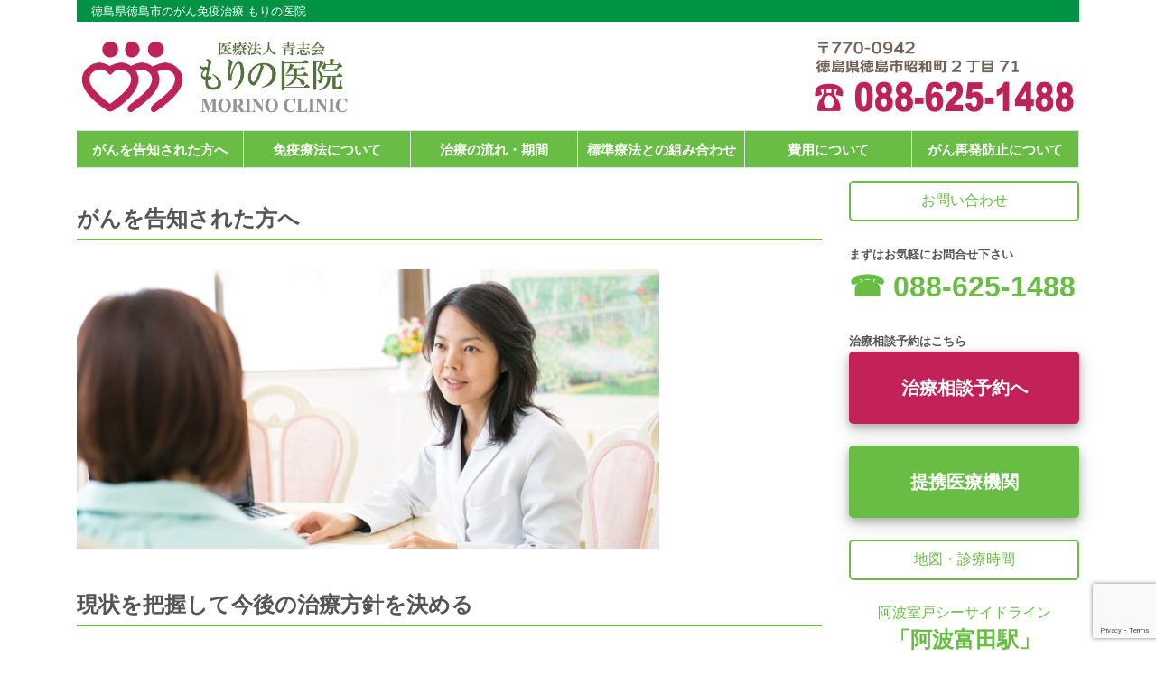

--- FILE ---
content_type: text/html; charset=UTF-8
request_url: https://morinoiin-meneki.com/for-cancer-patients/
body_size: 14345
content:
<!doctype html><head>

<meta charset="utf-8">
<meta http-equiv="X-UA-Compatible" content="IE=edge,chrome=1">
<title> &raquo; がんを告知された方へ徳島県徳島市のがん免疫治療 もりの医院 </title>
<meta name="description" content="徳島県徳島市のがん免疫治療 もりの医院" />
<meta name="viewport" content="width=device-width, initial-scale=1, shrink-to-fit=no">
<link rel="SHORTCUT ICON" href="https://morinoiin-meneki.com/wp-content/themes/Morino2019/favicon.ico">
<link rel="stylesheet" href="https://morinoiin-meneki.com/wp-content/themes/Morino2019/css/bootstrap.min.css">
<link rel="stylesheet" href="https://morinoiin-meneki.com/wp-content/themes/Morino2019/style.css">
<link href="https://fonts.googleapis.com/css?family=Noto+Sans+JP&display=swap" rel="stylesheet">
<script src="https://kit.fontawesome.com/454f41e43a.js"></script>
<script src="https://code.jquery.com/jquery-3.3.1.slim.min.js" integrity="sha384-q8i/X+965DzO0rT7abK41JStQIAqVgRVzpbzo5smXKp4YfRvH+8abtTE1Pi6jizo" crossorigin="anonymous"></script> 
<script src="https://cdnjs.cloudflare.com/ajax/libs/popper.js/1.14.7/umd/popper.min.js" integrity="sha384-UO2eT0CpHqdSJQ6hJty5KVphtPhzWj9WO1clHTMGa3JDZwrnQq4sF86dIHNDz0W1" crossorigin="anonymous"></script> 
<script src="https://morinoiin-meneki.com/wp-content/themes/Morino2019/js/bootstrap.min.js" integrity="sha384-JjSmVgyd0p3pXB1rRibZUAYoIIy6OrQ6VrjIEaFf/nJGzIxFDsf4x0xIM+B07jRM" crossorigin="anonymous"></script>

<meta name='robots' content='max-image-preview:large' />
	<style>img:is([sizes="auto" i], [sizes^="auto," i]) { contain-intrinsic-size: 3000px 1500px }</style>
	
<!-- Google Tag Manager for WordPress by gtm4wp.com -->
<script data-cfasync="false" data-pagespeed-no-defer>
	var gtm4wp_datalayer_name = "dataLayer";
	var dataLayer = dataLayer || [];
</script>
<!-- End Google Tag Manager for WordPress by gtm4wp.com --><link rel="alternate" type="application/rss+xml" title="徳島県徳島市のがん免疫治療 もりの医院 &raquo; がんを告知された方へ のコメントのフィード" href="https://morinoiin-meneki.com/for-cancer-patients/feed/" />
<script type="text/javascript">
/* <![CDATA[ */
window._wpemojiSettings = {"baseUrl":"https:\/\/s.w.org\/images\/core\/emoji\/15.0.3\/72x72\/","ext":".png","svgUrl":"https:\/\/s.w.org\/images\/core\/emoji\/15.0.3\/svg\/","svgExt":".svg","source":{"concatemoji":"https:\/\/morinoiin-meneki.com\/wp-includes\/js\/wp-emoji-release.min.js?ver=6.7.4"}};
/*! This file is auto-generated */
!function(i,n){var o,s,e;function c(e){try{var t={supportTests:e,timestamp:(new Date).valueOf()};sessionStorage.setItem(o,JSON.stringify(t))}catch(e){}}function p(e,t,n){e.clearRect(0,0,e.canvas.width,e.canvas.height),e.fillText(t,0,0);var t=new Uint32Array(e.getImageData(0,0,e.canvas.width,e.canvas.height).data),r=(e.clearRect(0,0,e.canvas.width,e.canvas.height),e.fillText(n,0,0),new Uint32Array(e.getImageData(0,0,e.canvas.width,e.canvas.height).data));return t.every(function(e,t){return e===r[t]})}function u(e,t,n){switch(t){case"flag":return n(e,"\ud83c\udff3\ufe0f\u200d\u26a7\ufe0f","\ud83c\udff3\ufe0f\u200b\u26a7\ufe0f")?!1:!n(e,"\ud83c\uddfa\ud83c\uddf3","\ud83c\uddfa\u200b\ud83c\uddf3")&&!n(e,"\ud83c\udff4\udb40\udc67\udb40\udc62\udb40\udc65\udb40\udc6e\udb40\udc67\udb40\udc7f","\ud83c\udff4\u200b\udb40\udc67\u200b\udb40\udc62\u200b\udb40\udc65\u200b\udb40\udc6e\u200b\udb40\udc67\u200b\udb40\udc7f");case"emoji":return!n(e,"\ud83d\udc26\u200d\u2b1b","\ud83d\udc26\u200b\u2b1b")}return!1}function f(e,t,n){var r="undefined"!=typeof WorkerGlobalScope&&self instanceof WorkerGlobalScope?new OffscreenCanvas(300,150):i.createElement("canvas"),a=r.getContext("2d",{willReadFrequently:!0}),o=(a.textBaseline="top",a.font="600 32px Arial",{});return e.forEach(function(e){o[e]=t(a,e,n)}),o}function t(e){var t=i.createElement("script");t.src=e,t.defer=!0,i.head.appendChild(t)}"undefined"!=typeof Promise&&(o="wpEmojiSettingsSupports",s=["flag","emoji"],n.supports={everything:!0,everythingExceptFlag:!0},e=new Promise(function(e){i.addEventListener("DOMContentLoaded",e,{once:!0})}),new Promise(function(t){var n=function(){try{var e=JSON.parse(sessionStorage.getItem(o));if("object"==typeof e&&"number"==typeof e.timestamp&&(new Date).valueOf()<e.timestamp+604800&&"object"==typeof e.supportTests)return e.supportTests}catch(e){}return null}();if(!n){if("undefined"!=typeof Worker&&"undefined"!=typeof OffscreenCanvas&&"undefined"!=typeof URL&&URL.createObjectURL&&"undefined"!=typeof Blob)try{var e="postMessage("+f.toString()+"("+[JSON.stringify(s),u.toString(),p.toString()].join(",")+"));",r=new Blob([e],{type:"text/javascript"}),a=new Worker(URL.createObjectURL(r),{name:"wpTestEmojiSupports"});return void(a.onmessage=function(e){c(n=e.data),a.terminate(),t(n)})}catch(e){}c(n=f(s,u,p))}t(n)}).then(function(e){for(var t in e)n.supports[t]=e[t],n.supports.everything=n.supports.everything&&n.supports[t],"flag"!==t&&(n.supports.everythingExceptFlag=n.supports.everythingExceptFlag&&n.supports[t]);n.supports.everythingExceptFlag=n.supports.everythingExceptFlag&&!n.supports.flag,n.DOMReady=!1,n.readyCallback=function(){n.DOMReady=!0}}).then(function(){return e}).then(function(){var e;n.supports.everything||(n.readyCallback(),(e=n.source||{}).concatemoji?t(e.concatemoji):e.wpemoji&&e.twemoji&&(t(e.twemoji),t(e.wpemoji)))}))}((window,document),window._wpemojiSettings);
/* ]]> */
</script>
<style id='wp-emoji-styles-inline-css' type='text/css'>

	img.wp-smiley, img.emoji {
		display: inline !important;
		border: none !important;
		box-shadow: none !important;
		height: 1em !important;
		width: 1em !important;
		margin: 0 0.07em !important;
		vertical-align: -0.1em !important;
		background: none !important;
		padding: 0 !important;
	}
</style>
<link rel='stylesheet' id='wp-block-library-css' href='https://morinoiin-meneki.com/wp-includes/css/dist/block-library/style.min.css?ver=6.7.4' type='text/css' media='all' />
<style id='classic-theme-styles-inline-css' type='text/css'>
/*! This file is auto-generated */
.wp-block-button__link{color:#fff;background-color:#32373c;border-radius:9999px;box-shadow:none;text-decoration:none;padding:calc(.667em + 2px) calc(1.333em + 2px);font-size:1.125em}.wp-block-file__button{background:#32373c;color:#fff;text-decoration:none}
</style>
<style id='global-styles-inline-css' type='text/css'>
:root{--wp--preset--aspect-ratio--square: 1;--wp--preset--aspect-ratio--4-3: 4/3;--wp--preset--aspect-ratio--3-4: 3/4;--wp--preset--aspect-ratio--3-2: 3/2;--wp--preset--aspect-ratio--2-3: 2/3;--wp--preset--aspect-ratio--16-9: 16/9;--wp--preset--aspect-ratio--9-16: 9/16;--wp--preset--color--black: #000000;--wp--preset--color--cyan-bluish-gray: #abb8c3;--wp--preset--color--white: #ffffff;--wp--preset--color--pale-pink: #f78da7;--wp--preset--color--vivid-red: #cf2e2e;--wp--preset--color--luminous-vivid-orange: #ff6900;--wp--preset--color--luminous-vivid-amber: #fcb900;--wp--preset--color--light-green-cyan: #7bdcb5;--wp--preset--color--vivid-green-cyan: #00d084;--wp--preset--color--pale-cyan-blue: #8ed1fc;--wp--preset--color--vivid-cyan-blue: #0693e3;--wp--preset--color--vivid-purple: #9b51e0;--wp--preset--gradient--vivid-cyan-blue-to-vivid-purple: linear-gradient(135deg,rgba(6,147,227,1) 0%,rgb(155,81,224) 100%);--wp--preset--gradient--light-green-cyan-to-vivid-green-cyan: linear-gradient(135deg,rgb(122,220,180) 0%,rgb(0,208,130) 100%);--wp--preset--gradient--luminous-vivid-amber-to-luminous-vivid-orange: linear-gradient(135deg,rgba(252,185,0,1) 0%,rgba(255,105,0,1) 100%);--wp--preset--gradient--luminous-vivid-orange-to-vivid-red: linear-gradient(135deg,rgba(255,105,0,1) 0%,rgb(207,46,46) 100%);--wp--preset--gradient--very-light-gray-to-cyan-bluish-gray: linear-gradient(135deg,rgb(238,238,238) 0%,rgb(169,184,195) 100%);--wp--preset--gradient--cool-to-warm-spectrum: linear-gradient(135deg,rgb(74,234,220) 0%,rgb(151,120,209) 20%,rgb(207,42,186) 40%,rgb(238,44,130) 60%,rgb(251,105,98) 80%,rgb(254,248,76) 100%);--wp--preset--gradient--blush-light-purple: linear-gradient(135deg,rgb(255,206,236) 0%,rgb(152,150,240) 100%);--wp--preset--gradient--blush-bordeaux: linear-gradient(135deg,rgb(254,205,165) 0%,rgb(254,45,45) 50%,rgb(107,0,62) 100%);--wp--preset--gradient--luminous-dusk: linear-gradient(135deg,rgb(255,203,112) 0%,rgb(199,81,192) 50%,rgb(65,88,208) 100%);--wp--preset--gradient--pale-ocean: linear-gradient(135deg,rgb(255,245,203) 0%,rgb(182,227,212) 50%,rgb(51,167,181) 100%);--wp--preset--gradient--electric-grass: linear-gradient(135deg,rgb(202,248,128) 0%,rgb(113,206,126) 100%);--wp--preset--gradient--midnight: linear-gradient(135deg,rgb(2,3,129) 0%,rgb(40,116,252) 100%);--wp--preset--font-size--small: 13px;--wp--preset--font-size--medium: 20px;--wp--preset--font-size--large: 36px;--wp--preset--font-size--x-large: 42px;--wp--preset--spacing--20: 0.44rem;--wp--preset--spacing--30: 0.67rem;--wp--preset--spacing--40: 1rem;--wp--preset--spacing--50: 1.5rem;--wp--preset--spacing--60: 2.25rem;--wp--preset--spacing--70: 3.38rem;--wp--preset--spacing--80: 5.06rem;--wp--preset--shadow--natural: 6px 6px 9px rgba(0, 0, 0, 0.2);--wp--preset--shadow--deep: 12px 12px 50px rgba(0, 0, 0, 0.4);--wp--preset--shadow--sharp: 6px 6px 0px rgba(0, 0, 0, 0.2);--wp--preset--shadow--outlined: 6px 6px 0px -3px rgba(255, 255, 255, 1), 6px 6px rgba(0, 0, 0, 1);--wp--preset--shadow--crisp: 6px 6px 0px rgba(0, 0, 0, 1);}:where(.is-layout-flex){gap: 0.5em;}:where(.is-layout-grid){gap: 0.5em;}body .is-layout-flex{display: flex;}.is-layout-flex{flex-wrap: wrap;align-items: center;}.is-layout-flex > :is(*, div){margin: 0;}body .is-layout-grid{display: grid;}.is-layout-grid > :is(*, div){margin: 0;}:where(.wp-block-columns.is-layout-flex){gap: 2em;}:where(.wp-block-columns.is-layout-grid){gap: 2em;}:where(.wp-block-post-template.is-layout-flex){gap: 1.25em;}:where(.wp-block-post-template.is-layout-grid){gap: 1.25em;}.has-black-color{color: var(--wp--preset--color--black) !important;}.has-cyan-bluish-gray-color{color: var(--wp--preset--color--cyan-bluish-gray) !important;}.has-white-color{color: var(--wp--preset--color--white) !important;}.has-pale-pink-color{color: var(--wp--preset--color--pale-pink) !important;}.has-vivid-red-color{color: var(--wp--preset--color--vivid-red) !important;}.has-luminous-vivid-orange-color{color: var(--wp--preset--color--luminous-vivid-orange) !important;}.has-luminous-vivid-amber-color{color: var(--wp--preset--color--luminous-vivid-amber) !important;}.has-light-green-cyan-color{color: var(--wp--preset--color--light-green-cyan) !important;}.has-vivid-green-cyan-color{color: var(--wp--preset--color--vivid-green-cyan) !important;}.has-pale-cyan-blue-color{color: var(--wp--preset--color--pale-cyan-blue) !important;}.has-vivid-cyan-blue-color{color: var(--wp--preset--color--vivid-cyan-blue) !important;}.has-vivid-purple-color{color: var(--wp--preset--color--vivid-purple) !important;}.has-black-background-color{background-color: var(--wp--preset--color--black) !important;}.has-cyan-bluish-gray-background-color{background-color: var(--wp--preset--color--cyan-bluish-gray) !important;}.has-white-background-color{background-color: var(--wp--preset--color--white) !important;}.has-pale-pink-background-color{background-color: var(--wp--preset--color--pale-pink) !important;}.has-vivid-red-background-color{background-color: var(--wp--preset--color--vivid-red) !important;}.has-luminous-vivid-orange-background-color{background-color: var(--wp--preset--color--luminous-vivid-orange) !important;}.has-luminous-vivid-amber-background-color{background-color: var(--wp--preset--color--luminous-vivid-amber) !important;}.has-light-green-cyan-background-color{background-color: var(--wp--preset--color--light-green-cyan) !important;}.has-vivid-green-cyan-background-color{background-color: var(--wp--preset--color--vivid-green-cyan) !important;}.has-pale-cyan-blue-background-color{background-color: var(--wp--preset--color--pale-cyan-blue) !important;}.has-vivid-cyan-blue-background-color{background-color: var(--wp--preset--color--vivid-cyan-blue) !important;}.has-vivid-purple-background-color{background-color: var(--wp--preset--color--vivid-purple) !important;}.has-black-border-color{border-color: var(--wp--preset--color--black) !important;}.has-cyan-bluish-gray-border-color{border-color: var(--wp--preset--color--cyan-bluish-gray) !important;}.has-white-border-color{border-color: var(--wp--preset--color--white) !important;}.has-pale-pink-border-color{border-color: var(--wp--preset--color--pale-pink) !important;}.has-vivid-red-border-color{border-color: var(--wp--preset--color--vivid-red) !important;}.has-luminous-vivid-orange-border-color{border-color: var(--wp--preset--color--luminous-vivid-orange) !important;}.has-luminous-vivid-amber-border-color{border-color: var(--wp--preset--color--luminous-vivid-amber) !important;}.has-light-green-cyan-border-color{border-color: var(--wp--preset--color--light-green-cyan) !important;}.has-vivid-green-cyan-border-color{border-color: var(--wp--preset--color--vivid-green-cyan) !important;}.has-pale-cyan-blue-border-color{border-color: var(--wp--preset--color--pale-cyan-blue) !important;}.has-vivid-cyan-blue-border-color{border-color: var(--wp--preset--color--vivid-cyan-blue) !important;}.has-vivid-purple-border-color{border-color: var(--wp--preset--color--vivid-purple) !important;}.has-vivid-cyan-blue-to-vivid-purple-gradient-background{background: var(--wp--preset--gradient--vivid-cyan-blue-to-vivid-purple) !important;}.has-light-green-cyan-to-vivid-green-cyan-gradient-background{background: var(--wp--preset--gradient--light-green-cyan-to-vivid-green-cyan) !important;}.has-luminous-vivid-amber-to-luminous-vivid-orange-gradient-background{background: var(--wp--preset--gradient--luminous-vivid-amber-to-luminous-vivid-orange) !important;}.has-luminous-vivid-orange-to-vivid-red-gradient-background{background: var(--wp--preset--gradient--luminous-vivid-orange-to-vivid-red) !important;}.has-very-light-gray-to-cyan-bluish-gray-gradient-background{background: var(--wp--preset--gradient--very-light-gray-to-cyan-bluish-gray) !important;}.has-cool-to-warm-spectrum-gradient-background{background: var(--wp--preset--gradient--cool-to-warm-spectrum) !important;}.has-blush-light-purple-gradient-background{background: var(--wp--preset--gradient--blush-light-purple) !important;}.has-blush-bordeaux-gradient-background{background: var(--wp--preset--gradient--blush-bordeaux) !important;}.has-luminous-dusk-gradient-background{background: var(--wp--preset--gradient--luminous-dusk) !important;}.has-pale-ocean-gradient-background{background: var(--wp--preset--gradient--pale-ocean) !important;}.has-electric-grass-gradient-background{background: var(--wp--preset--gradient--electric-grass) !important;}.has-midnight-gradient-background{background: var(--wp--preset--gradient--midnight) !important;}.has-small-font-size{font-size: var(--wp--preset--font-size--small) !important;}.has-medium-font-size{font-size: var(--wp--preset--font-size--medium) !important;}.has-large-font-size{font-size: var(--wp--preset--font-size--large) !important;}.has-x-large-font-size{font-size: var(--wp--preset--font-size--x-large) !important;}
:where(.wp-block-post-template.is-layout-flex){gap: 1.25em;}:where(.wp-block-post-template.is-layout-grid){gap: 1.25em;}
:where(.wp-block-columns.is-layout-flex){gap: 2em;}:where(.wp-block-columns.is-layout-grid){gap: 2em;}
:root :where(.wp-block-pullquote){font-size: 1.5em;line-height: 1.6;}
</style>
<link rel='stylesheet' id='contact-form-7-css' href='https://morinoiin-meneki.com/wp-content/plugins/contact-form-7/includes/css/styles.css?ver=6.0.5' type='text/css' media='all' />
<link rel='stylesheet' id='meteor-slides-css' href='https://morinoiin-meneki.com/wp-content/plugins/meteor-slides/css/meteor-slides.css?ver=1.0' type='text/css' media='all' />
<link rel='stylesheet' id='page-list-style-css' href='https://morinoiin-meneki.com/wp-content/plugins/page-list/css/page-list.css?ver=5.7' type='text/css' media='all' />
<link rel='stylesheet' id='shiftnav-css' href='https://morinoiin-meneki.com/wp-content/plugins/shiftnav-responsive-mobile-menu/assets/css/shiftnav.min.css?ver=1.8' type='text/css' media='all' />
<link rel='stylesheet' id='shiftnav-font-awesome-css' href='https://morinoiin-meneki.com/wp-content/plugins/shiftnav-responsive-mobile-menu/assets/css/fontawesome/css/font-awesome.min.css?ver=1.8' type='text/css' media='all' />
<link rel='stylesheet' id='shiftnav-light-css' href='https://morinoiin-meneki.com/wp-content/plugins/shiftnav-responsive-mobile-menu/assets/css/skins/light.css?ver=1.8' type='text/css' media='all' />
<script type="text/javascript" src="https://morinoiin-meneki.com/wp-includes/js/jquery/jquery.min.js?ver=3.7.1" id="jquery-core-js"></script>
<script type="text/javascript" src="https://morinoiin-meneki.com/wp-includes/js/jquery/jquery-migrate.min.js?ver=3.4.1" id="jquery-migrate-js"></script>
<script type="text/javascript" src="https://morinoiin-meneki.com/wp-content/plugins/meteor-slides/js/jquery.cycle.all.js?ver=6.7.4" id="jquery-cycle-js"></script>
<script type="text/javascript" src="https://morinoiin-meneki.com/wp-content/plugins/meteor-slides/js/jquery.metadata.v2.js?ver=6.7.4" id="jquery-metadata-js"></script>
<script type="text/javascript" src="https://morinoiin-meneki.com/wp-content/plugins/meteor-slides/js/jquery.touchwipe.1.1.1.js?ver=6.7.4" id="jquery-touchwipe-js"></script>
<script type="text/javascript" id="meteorslides-script-js-extra">
/* <![CDATA[ */
var meteorslidessettings = {"meteorslideshowspeed":"2000","meteorslideshowduration":"5000","meteorslideshowheight":"400","meteorslideshowwidth":"1200","meteorslideshowtransition":"fade"};
/* ]]> */
</script>
<script type="text/javascript" src="https://morinoiin-meneki.com/wp-content/plugins/meteor-slides/js/slideshow.js?ver=6.7.4" id="meteorslides-script-js"></script>
<link rel="https://api.w.org/" href="https://morinoiin-meneki.com/wp-json/" /><link rel="alternate" title="JSON" type="application/json" href="https://morinoiin-meneki.com/wp-json/wp/v2/pages/40" /><link rel="EditURI" type="application/rsd+xml" title="RSD" href="https://morinoiin-meneki.com/xmlrpc.php?rsd" />
<meta name="generator" content="WordPress 6.7.4" />
<link rel="canonical" href="https://morinoiin-meneki.com/for-cancer-patients/" />
<link rel='shortlink' href='https://morinoiin-meneki.com/?p=40' />
<link rel="alternate" title="oEmbed (JSON)" type="application/json+oembed" href="https://morinoiin-meneki.com/wp-json/oembed/1.0/embed?url=https%3A%2F%2Fmorinoiin-meneki.com%2Ffor-cancer-patients%2F" />
<link rel="alternate" title="oEmbed (XML)" type="text/xml+oembed" href="https://morinoiin-meneki.com/wp-json/oembed/1.0/embed?url=https%3A%2F%2Fmorinoiin-meneki.com%2Ffor-cancer-patients%2F&#038;format=xml" />

		<!-- ShiftNav CSS
	================================================================ -->
		<style type="text/css" id="shiftnav-dynamic-css">
				@media only screen and (min-width:768px){ #shiftnav-toggle-main, .shiftnav-toggle-mobile{ display:none; } .shiftnav-wrap { padding-top:0 !important; } }

/** ShiftNav Custom Tweaks (General Settings) **/
.shiftnav-toggle-button,shiftnav-toggle {
  background: #c32259;
  color: #FFFFFF;
}
a.shiftnav-toggle-button ,a.shiftnav-toggle {
  background: #c32259;
  color: #FFFFFF;
}

a.shiftnav-toggle-button:link, a.shiftnav-toggle-button:visied{
color:#FFFFFF;
}


.shiftnav-toggle-button {
  background: #c32259;
  color: #FFFFFF;
  opacity:1.0;
}
.shiftnav-toggle-button:hover {
  background: #c32259;
  color: #FFFFFF;
  opacity:1.0;
}
/* Status: Loaded from Transient */
		</style>
		<!-- end ShiftNav CSS -->

	
<!-- Google Tag Manager for WordPress by gtm4wp.com -->
<!-- GTM Container placement set to automatic -->
<script data-cfasync="false" data-pagespeed-no-defer>
	var dataLayer_content = {"pagePostType":"page","pagePostType2":"single-page","pagePostAuthor":"y.yasuda"};
	dataLayer.push( dataLayer_content );
</script>
<script data-cfasync="false">
(function(w,d,s,l,i){w[l]=w[l]||[];w[l].push({'gtm.start':
new Date().getTime(),event:'gtm.js'});var f=d.getElementsByTagName(s)[0],
j=d.createElement(s),dl=l!='dataLayer'?'&l='+l:'';j.async=true;j.src=
'//www.googletagmanager.com/gtm.js?id='+i+dl;f.parentNode.insertBefore(j,f);
})(window,document,'script','dataLayer','GTM-5DV97BRN');
</script>
<!-- End Google Tag Manager for WordPress by gtm4wp.com --><link rel="icon" href="https://morinoiin-meneki.com/wp-content/uploads/2017/05/cropped-header-32x32.png" sizes="32x32" />
<link rel="icon" href="https://morinoiin-meneki.com/wp-content/uploads/2017/05/cropped-header-192x192.png" sizes="192x192" />
<link rel="apple-touch-icon" href="https://morinoiin-meneki.com/wp-content/uploads/2017/05/cropped-header-180x180.png" />
<meta name="msapplication-TileImage" content="https://morinoiin-meneki.com/wp-content/uploads/2017/05/cropped-header-270x270.png" />
		<style type="text/css" id="wp-custom-css">
			#search-2 .screen-reader-text{
	display:none;
}

.wraptel{
display: flex;
}		</style>
		
<!-- Global site tag (gtag.js) - Google Analytics -->
<script async src="https://www.googletagmanager.com/gtag/js?id=UA-100118012-1"></script>
<script>
  window.dataLayer = window.dataLayer || [];
  function gtag(){dataLayer.push(arguments);}
  gtag('js', new Date());

  gtag('config', 'UA-100118012-1');
</script>

<!-- Piwik -->
<script type="text/javascript">
  var _paq = _paq || [];
  /* tracker methods like "setCustomDimension" should be called before "trackPageView" */
  _paq.push(['trackPageView']);
  _paq.push(['enableLinkTracking']);
  (function() {
    var u="//www.khic.jp/piwik/";
    _paq.push(['setTrackerUrl', u+'piwik.php']);
    _paq.push(['setSiteId', '13']);
    var d=document, g=d.createElement('script'), s=d.getElementsByTagName('script')[0];
    g.type='text/javascript'; g.async=true; g.defer=true; g.src=u+'piwik.js'; s.parentNode.insertBefore(g,s);
  })();
</script>
<!-- End Piwik Code -->

<!-- Yahoo Code for your Target List -->
<script type="text/javascript" language="javascript">
/* <![CDATA[ */
var yahoo_retargeting_id = '2JBDAOH74W';
var yahoo_retargeting_label = '';
var yahoo_retargeting_page_type = '';
var yahoo_retargeting_items = [{item_id: '', category_id: '', price: '', quantity: ''}];
/* ]]> */
</script>
<script type="text/javascript" language="javascript" src="//b92.yahoo.co.jp/js/s_retargeting.js"></script>
</head>

<body>
<div class="wrap">
<!-- header for bigger screens -->	
<div class="container position-fixed fixed-header d-none d-md-block">
  <header class="pb-0">
    <div class="flex-nowrap header-top-ribbon px-3"> <small>徳島県徳島市のがん免疫治療 もりの医院</small> </div>
    <div class="row flex-nowrap justify-content-between align-items-center">
      <div class="col-6 d-flex py-3"><a href="https://morinoiin-meneki.com"><img src="https://morinoiin-meneki.com/wp-content/themes/Morino2019/img/logo.png" class="img-fluid  header-image" alt="徳島県徳島市のがん免疫治療 もりの医院"></a></div>
      <div class="col-6 d-flex py-3 justify-content-end ">
		  <a href="#"><img src="https://morinoiin-meneki.com/wp-content/themes/Morino2019/img/phone.png" class="img-fluid header-image" alt="tel:088-625-1488"></a>
	  </div>
    </div>
  </header>
  <div class="py-0 justify-content-between">	
	 <nav class="nav bg-blue border-bottom">
      <div class="d-flex col-lg-4 col-md-12 px-0 text-center">
        <li class="col-6 justify-content-center py-sm-1 px-sm-1 px-md-2 py-md-2 border-right border-top nav-item"><a href="https://morinoiin-meneki.com/for-cancer-patients//for-cancer-patients" target="_self" alt="がんを告知された方へ">がんを告知された方へ</a> </li>
        <li class="col-6 justify-content-center py-sm-1 px-sm-1 px-md-2 py-md-2 border-right border-top nav-item"><a href="https://morinoiin-meneki.com/for-cancer-patients//immunotherapy-mechanism" target="_self" alt="がんを告知された方へ">免疫療法について</a> </li>
      </div>
      <div class="d-flex col-lg-4 col-md-12 px-0 text-center">
        <li class="col-6 justify-content-center py-sm-1 px-sm-1 px-md-2 py-md-2 border-right border-top nav-item"><a href="https://morinoiin-meneki.com/for-cancer-patients//therapy-flow" target="_self" alt="がんを告知された方へ">治療の流れ・期間</a> </li>
        <li class="col-6 justify-content-center py-sm-1 px-sm-1 px-md-2 py-md-2 border-right border-top nav-item"><a href="https://morinoiin-meneki.com/for-cancer-patients//combination-standard-therapy" target="_self" alt="がんを告知された方へ">標準療法との組み合わせ</a> </li>
      </div>
      <div class="d-flex col-lg-4 col-md-12 px-0 text-center">
        <li class="col-6 justify-content-center py-sm-1 px-sm-1 px-md-2 py-md-2 border-right border-top nav-item"><a href="https://morinoiin-meneki.com/for-cancer-patients//medical-cost" target="_self" alt="がんを告知された方へ">費用について</a></li>
        <li class="col-6 justify-content-center py-sm-1 px-sm-1 px-md-2 py-md-2 border-right border-top nav-item"><a href="https://morinoiin-meneki.com/for-cancer-patients//prevention" target="_self" alt="がんを告知された方へ">がん再発防止について</a></li>
      </div>
    </nav>
	</div>
</div>
<!-- header for mobile screens -->
<div class="container d-md-none">
  <header class="pb-0">
    <div class="row flex-nowrap justify-content-between align-items-center">
      <div class="col-6 d-flex py-3"><a href="https://morinoiin-meneki.com"><img src="https://morinoiin-meneki.com/wp-content/themes/Morino2019/img/logo.png" class="img-fluid header-image" alt="徳島県徳島市のがん免疫治療 もりの医院"></a></div>
      <div class="col-6 d-flex py-3 justify-content-end">
		  <a href="#"><img id="phone" src="https://morinoiin-meneki.com/wp-content/themes/Morino2019/img/phone.png" class="img-fluid align-middle header-image" alt="tel:088-625-1488"></a>
  <div id="mobile-navi">
	  <a class="shiftnav-toggle shiftnav-toggle-button" data-shiftnav-target="shiftnav-main">メニュー</a>
  </div>
	

	  </div>
    </div>
  </header>
  <div class="py-0 justify-content-between">	
	 <nav class="nav bg-blue border-bottom">
      <div class="d-flex col-lg-4 col-md-12 px-0 text-center">
        <li class="col-6 justify-content-center py-sm-1 px-sm-1 px-md-2 py-md-2 border-right border-top nav-item"><a href="https://morinoiin-meneki.com/for-cancer-patients//for-cancer-patients" target="_self" alt="がんを告知された方へ">がんを告知された方へ</a> </li>
        <li class="col-6 justify-content-center py-sm-1 px-sm-1 px-md-2 py-md-2 border-right border-top nav-item"><a href="https://morinoiin-meneki.com/for-cancer-patients//immunotherapy-mechanism" target="_self" alt="がんを告知された方へ">免疫療法について</a> </li>
      </div>
      <div class="d-flex col-lg-4 col-md-12 px-0 text-center">
        <li class="col-6 justify-content-center py-sm-1 px-sm-1 px-md-2 py-md-2 border-right border-top nav-item"><a href="https://morinoiin-meneki.com/for-cancer-patients//therapy-flow" target="_self" alt="がんを告知された方へ">治療の流れ・期間</a> </li>
        <li class="col-6 justify-content-center py-sm-1 px-sm-1 px-md-2 py-md-2 border-right border-top nav-item"><a href="https://morinoiin-meneki.com/for-cancer-patients//combination-standard-therapy" target="_self" alt="がんを告知された方へ">標準療法との組み合わせ</a> </li>
      </div>
      <div class="d-flex col-lg-4 col-md-12 px-0 text-center">
        <li class="col-6 justify-content-center py-sm-1 px-sm-1 px-md-2 py-md-2 border-right border-top nav-item"><a href="https://morinoiin-meneki.com/for-cancer-patients//medical-cost" target="_self" alt="がんを告知された方へ">費用について</a></li>
        <li class="col-6 justify-content-center py-sm-1 px-sm-1 px-md-2 py-md-2 border-right border-top nav-item"><a href="https://morinoiin-meneki.com/for-cancer-patients//prevention" target="_self" alt="がんを告知された方へ">がん再発防止について</a></li>
      </div>
    </nav>
	</div>	
</div>	

	
<div class="container container-jumbotron">
	</div>
	
	
	
	
	
	
	
	
	
	
	
	
	
	
	
	
	
	
	






<main role="main" class="container">
  <div class="row">
    <div class="blog-main col"> <!--col-md-8 -->
      <div class="blog-post">
		  
		             		   <h2>
			  がんを告知された方へ			</h2>
		  				  	 <div>
			                 <p><img fetchpriority="high" decoding="async" class="img-fluid size-full wp-image-5052 alignnone" src="http://morinoiin-meneki.com/wp-content/uploads/2013/03/IMG-87.jpg" alt="" width="645" height="309" srcset="https://morinoiin-meneki.com/wp-content/uploads/2013/03/IMG-87.jpg 645w, https://morinoiin-meneki.com/wp-content/uploads/2013/03/IMG-87-300x144.jpg 300w, https://morinoiin-meneki.com/wp-content/uploads/2013/03/IMG-87-250x120.jpg 250w, https://morinoiin-meneki.com/wp-content/uploads/2013/03/IMG-87-624x299.jpg 624w" sizes="(max-width: 645px) 100vw, 645px" /></p>
<h2>現状を把握して今後の治療方針を決める</h2>
<p>当クリニックでは、免疫療法を中心としたがん治療を行っています。この治療法は、正常な細胞にダメージを与えず、副作用もほとんどないため、がん治療の新たな選択肢として期待が高まっています。現在受けている抗がん剤治療や放射線治療などと組み合わせて受けることで、より高い治療効果が期待されます。</p>
<p>がんに限らず、すべての病気の治療において、まずは医師と患者さまとの信頼関係がなければ良い結果は期待できません。<span class="emphasis_green">当院では、患者さまやご家族とじっくりお話をした上で、その方に合った治療計画をご提案します。安心してご納得の上で、治療を受けていただくことができます。</span></p>
<p>今受けている治療に不安をお持ちの方、<!--治療効果が得られずに疑問を感じている方、-->副作用の少ない治療法をお探しの方は、是非一度ご相談ください。当院では、闘病生活に役立つ多くの情報を提供してまいります。どうぞ、ご活用ください。</p>
<h2>がん告知を受けた時に慌てないために</h2>
<p><img decoding="async" class="img-fluid size-full wp-image-871 alignnone" src="http://toyohara-cl-meneki.com/wp-content/uploads/2013/03/about022.jpg" alt="about02" width="250" height="180" /></p>
<p>がんの告知を受けた方から、「頭の中が真っ白になり何も考えられなかった」という声をよく聞きます。生死を左右する重大な問題なだけに、慌ててしまうのも無理がありません。</p>
<p><span class="emphasis_green">告知時において大切なことは、&#8221;医師の言葉を冷静に受け止め、病状をできるだけきちんと把握した上で、提示される治療方針に耳を傾けること&#8221;です。</span></p>
<p>医師の話を落ち着いて聞き、不安なことや疑問があれば、積極的に質問しましょう。医師の説明が難しければ、理解できるまで、何度でも説明を求めてください。これからがんとの長い戦いが始まるのですから、遠慮は禁物です。患者さまご自身がご納得できる治療法を選択していただきたいと思います。<br />
<a id="about02" name="about02"></a></p>
<h2>新しいがん治療法＝標準治療＋免疫療法</h2>
<p><img decoding="async" class="img-fluid size-full wp-image-2638 no-border alignnone" src="http://toyohara-cl-meneki.com/wp-content/uploads/2013/03/about03a1.jpg" alt="about03a1" width="326" height="360" srcset="https://morinoiin-meneki.com/wp-content/uploads/2013/03/about03a1.jpg 326w, https://morinoiin-meneki.com/wp-content/uploads/2013/03/about03a1-272x300.jpg 272w, https://morinoiin-meneki.com/wp-content/uploads/2013/03/about03a1-250x276.jpg 250w" sizes="(max-width: 326px) 100vw, 326px" /></p>
<p>免疫療法は、本来人間の体にある&#8221;がん&#8221;に対する自然治癒力を高めて、がん細胞を攻撃する治療です。<span class="emphasis_green">抗がん剤治療や放射線治療などと組み合わせることで治療効果をより高く発揮することが期待できます。</span></p>
<p>患者さまの状況を見極めた上で、標準治療と免疫療法のそれぞれの利点を理解し、適切にバランス良く組み合わせて治療を進めます。</p>
<p><a href="http://morinoiin-meneki.com/combination-standard-therapy">詳しくはこちら</a></p>
<h2>初期治療後は、がんの再発、転移を予防する</h2>
<p><img loading="lazy" decoding="async" class="img-fluid size-full wp-image-872 alignnone" src="http://toyohara-cl-meneki.com/wp-content/uploads/2013/03/about042.jpg" alt="about04" width="250" height="180" /></p>
<p>外科手術では目に見えるがん組織を取り除きます。しかし、目に見えないがん細胞までは取り除くことができません。もし体内にがん細胞が残っていると、&#8221;がん&#8221;が再び成長したり、がん細胞の一部が血液やリンパ液と一緒に全身に流れていきます。肺、肝臓や骨などの他の他臓器にたどり着いたがん細胞は、そこで周囲に遠慮なく増殖を始めます。これが再発・転移の仕組みです。</p>
<p><a href="http://morinoiin-meneki.com/for-cancer-patients/prevention">詳しくはこちら</a><br />
<a id="about01" name="about01"></a></p>
<h2>治療相談について</h2>
<p>当院は、患者さまの主治医の治療方針および治療計画を十分に理解させていただいた上で、がん治療の一部を担わせていただこうと考えております。</p>
<p>治療相談時に、免疫療法に関する具体的なプランをご提案させていただくにあたって、まず患者さまの病状をできる限り正確に把握した上で、がん免疫学の視点から期待される効果と限界を含めてご説明し、患者さまにご判断いただくよう心がけております。</p>
<p><span class="emphasis_green">また、患者さまに標準治療を行っている主治医とできる限り連携を取りながら治療を進めていくことが望まれます。</span>まずは主治医とよく相談されてから、可能な範囲で治療相談時に情報をご用意いただけるようお願いいたします。<br />
※主治医には話しづらいことがありましたら、遠慮せずに当院へご相談ください。<br />
※資料の準備ができない場合でも、治療相談は可能です。</p>
<h3>初診・治療相談時にご用意いただきたいもの</h3>
<p><span class="emphasis_orange">【1】紹介状(診療情報提供書)</span><br />
患者さまの主治医に書いていただくよう依頼してください</p>
<p><span class="emphasis_orange">【2】画像データ</span><br />
レントゲン、CT、MRI、PETなどを主治医からお借りください。必ずしも原本である必要はありません。<br />
※必要なものはコピーさせていただくことがあります。</p>
<p><span class="emphasis_orange">【3】血液データ</span><br />
血算、生化学、凝固、感染症、腫瘍マーカーなど、できれば最新のものをご用意ください。</p>
<p><span class="emphasis_orange">【4】病理検査の診断結果報告書</span><br />
<a href="http://morinoiin-meneki.com/therapy-flow/">治療の流れについてはこちら</a></p>
<p><span class="emphasis_orange">【5】問診票</span><br />
問診票をダウンロードしていただき、各質問事項を記入し、治療相談時にご提出していただきます。</p>
<p><a href="http://morinoiin-meneki.com/wp-content/uploads/2017/05/734b64f81a67c940d251b6780c7c1699.pdf">問診票ダウンロード</a></p>
            </div>
		  
		              		         <div class="text-center"></div>
		  
		        </div>

      
    </div>
    <!-- /.blog-main -->
    
       
	 <aside class="blog-sidebar float-right col-12 col-lg-3">
      <aside id="custom_html-2" class="widget_text widget widget_custom_html"><div class="textwidget custom-html-widget"><span class="btn-sidebar-l btn-lg btn-block text-center">お問い合わせ</span><br>
<span class="text-normal">まずはお気軽にお問合せ下さい</span><br>
<a href="tel:088-625-1488"><span class="text-phone text-blue">☎︎ 088-625-1488</span></a><br><br>


<span class="text-normal">治療相談予約はこちら</span><a href="http://morinoiin-meneki.com/consultation/" target="_self"><button class="btn bg-red btn-sidebar btn-lg btn-block text-white text-center btn-shadow" type="button">治療相談予約へ</button></a>
<br>
<!--
<span class="text-normal">説明会の予約はこちら</span><a href="http://morinoiin-meneki.com/seminar/" target="_self"><button class="btn bg-red btn-sidebar btn-lg btn-block text-white text-center btn-shadow" type="button">説明会予約へ</button></a>
<br>-->
<!--
<a href="http://morinoiin-meneki.com/vitamin/"><button class="btn bg-photo-vitaminc btn-sidebar btn-lg btn-block text-white text-center btn-shadow text-normal" type="button">高濃度ビタミンC療法</button></a>
<br>
<a href="http://morinoiin-meneki.com/opdivo/"><button class="btn bg-photo1-opdivo btn-sidebar btn-lg btn-block text-white text-center text-normal btn-shadow" type="button">免疫チェックポイント阻害薬</button></a>
<br>
-->
<a href="http://morinoiin-meneki.com/affiliated-medical-institute/"><button class="btn bg-blue btn-sidebar btn-lg btn-block text-white text-center btn-shadow" type="button">提携医療機関</button></a>
<br>

<span class="btn-sidebar-l btn-lg btn-block text-center">地図・診療時間</span><br>
<div class="text-center">
<span class="text-green">阿波室戸シーサイドライン</span><br><span class="text-green text-big">「阿波富田駅」<br>徒歩</span><span class="text-bigger text-red"> 6 </span><span class="text-green">分</span>	
</div>
<a href="http://morinoiin-meneki.com/access-hour/"><button class="btn bg-blue btn-sidebar btn-lg btn-block text-white text-center btn-shadow" type="button">地図を見る</button></a>
<br>

<img class="img-sidebar" src="http://morinoiin-meneki.com/wp-content/uploads/2019/10/hours.png" alt="診療時間" />
<span class="text-blue"><b>休診日：水曜午後、日曜、祝日</b></span>
<center><a href="http://morinoiin-meneki.com/online/"><img src="http://morinoiin-meneki.com/wp-content/uploads/2020/04/curon_bn_300_250_a-e1587526989352.png" class="no-border" alt="オンライン予約" /></a></center>
<br></div></aside><aside id="search-2" class="widget widget_search"><form role="search" method="get" id="searchform" class="searchform" action="https://morinoiin-meneki.com/">
				<div>
					<label class="screen-reader-text" for="s">検索:</label>
					<input type="text" value="" name="s" id="s" />
					<input type="submit" id="searchsubmit" value="検索" />
				</div>
			</form></aside><aside id="nav_menu-2" class="widget widget_nav_menu"><div class="menu-side-nav-container"><ul id="menu-side-nav" class="menu"><li id="menu-item-4941" class="menu-item menu-item-type-custom menu-item-object-custom menu-item-home menu-item-4941"><a href="http://morinoiin-meneki.com/">TOP</a></li>
<li id="menu-item-4942" class="menu-item menu-item-type-post_type menu-item-object-page current-menu-item page_item page-item-40 current_page_item menu-item-4942"><a href="https://morinoiin-meneki.com/for-cancer-patients/" aria-current="page">がんを告知された方へ</a></li>
<li id="menu-item-4943" class="menu-item menu-item-type-post_type menu-item-object-page menu-item-4943"><a href="https://morinoiin-meneki.com/immunotherapy-mechanism/">免疫療法について</a></li>
<li id="menu-item-4944" class="menu-item menu-item-type-post_type menu-item-object-page menu-item-4944"><a href="https://morinoiin-meneki.com/activated-nk-cell-therapy/">NK細胞療法</a></li>
<li id="menu-item-4945" class="menu-item menu-item-type-post_type menu-item-object-page menu-item-4945"><a href="https://morinoiin-meneki.com/dendritic-cell-vaccine-therapy/">樹状細胞ワクチン療法</a></li>
<li id="menu-item-4946" class="menu-item menu-item-type-post_type menu-item-object-page menu-item-4946"><a href="https://morinoiin-meneki.com/activated-t-lymphocyte-therapy/">活性化Tリンパ球療法</a></li>
<li id="menu-item-4947" class="menu-item menu-item-type-post_type menu-item-object-page menu-item-4947"><a href="https://morinoiin-meneki.com/therapy-flow/">治療の流れ・期間</a></li>
<li id="menu-item-4948" class="menu-item menu-item-type-post_type menu-item-object-page menu-item-4948"><a href="https://morinoiin-meneki.com/combination-standard-therapy/">標準治療との組合わせ</a></li>
<li id="menu-item-4949" class="menu-item menu-item-type-post_type menu-item-object-page menu-item-4949"><a href="https://morinoiin-meneki.com/prevention/">がんの再発予防について</a></li>
<li id="menu-item-4950" class="menu-item menu-item-type-post_type menu-item-object-page menu-item-4950"><a href="https://morinoiin-meneki.com/medical-cost/">費用について</a></li>
<li id="menu-item-4951" class="menu-item menu-item-type-post_type menu-item-object-page menu-item-4951"><a href="https://morinoiin-meneki.com/bank/">がん組織保管サービス</a></li>
<li id="menu-item-4952" class="menu-item menu-item-type-post_type menu-item-object-page menu-item-4952"><a href="https://morinoiin-meneki.com/affiliated-medical-institute/">提携医療機関</a></li>
<li id="menu-item-4954" class="menu-item menu-item-type-post_type menu-item-object-page menu-item-4954"><a href="https://morinoiin-meneki.com/faq/">よくあるご質問(Q&#038;A)</a></li>
<li id="menu-item-4955" class="menu-item menu-item-type-post_type menu-item-object-page menu-item-4955"><a href="https://morinoiin-meneki.com/technical-terms/">用語解説</a></li>
<li id="menu-item-4956" class="menu-item menu-item-type-post_type menu-item-object-page menu-item-4956"><a href="https://morinoiin-meneki.com/medical-expenses-deduction/">医療費控除について</a></li>
<li id="menu-item-4958" class="menu-item menu-item-type-post_type menu-item-object-page menu-item-4958"><a href="https://morinoiin-meneki.com/access-hour/">地図・受付時間</a></li>
<li id="menu-item-4959" class="menu-item menu-item-type-post_type menu-item-object-page menu-item-4959"><a href="https://morinoiin-meneki.com/privacy-policy/">プライバシーポリシー</a></li>
<li id="menu-item-4960" class="menu-item menu-item-type-post_type menu-item-object-page menu-item-4960"><a href="https://morinoiin-meneki.com/download-medical-interview-sheet/">問診票ダウンロード</a></li>
</ul></div></aside><aside id="custom_html-3" class="widget_text widget widget_custom_html"><div class="textwidget custom-html-widget"><a href="https://e-clinic21.or.jp/" target="_blank" rel="noopener"><img class="img-sidebar btn-shadow sidebar-ronuded" src="https://morinoiin-meneki.com/wp-content/uploads/2023/09/e-clinic.jpg" alt="eクリニック" /></a>
<br><br>
<a href="https://e-clinic21.or.jp/content/977/" target="_blank" rel="noopener"><img class="img-fluid no-border" src="http://morinoiin-meneki.com/wp-content/uploads/2016/06/unnamed-1.png" alt="ヘルシーレシピ" /></a>
<br><br>
<a href="http://morinoiin.com/" target="_blank">
<button class="btn bg-red btn-sidebar btn-lg btn-block text-white text-center btn-shadow" type="button">漢方内科・消化器内科はこちら</button></a>
<br><br></div></aside>
    </aside>

  </div>
      <!-- end row --> 
</main>
<!-- end container -->

 

<!--
<footer class="blog-footer">-->
<footer class="text-center">
  <small>
  &copy;2026Morino Clinic All Rights Reserved.</small>
</footer>

<div id="footer-box" class="fixed-bottom d-md-none">  
	<div class="row flex-nowrap justify-content-between">
	<div class="col-6 text-right">
		<a href="tel:088-625-1488"><img src="https://morinoiin-meneki.com/wp-content/themes/Morino2019/img/phone.png" class="img-fluid align-right pl-5" alt="tel:088-625-1488"></a>
	</div>
	<div class="col-6 pb-1 pt-1">
	<a href="https://morinoiin-meneki.com/wp-content/themes/Morino2019/consultation/" target="new"><button id="sodan-form" type="button" class="btn btn-red">治療相談予約フォーム</button></a>	
		</div>
		</div>
<!--	
	        <div class="row">
            <div class="col-sm-4" id="footer-sidebar1">
            <div>
              			</div>
            </div>
            <div class="col-sm-4" id="footer-sidebar2">
            <div>
              			</div>
            </div>
            <div class="col-sm-4" id="footer-sidebar3">
            <div>
              		  	</div>
          	</div>
        </div>
-->
</div>




	<!-- ShiftNav #shiftnav-main -->
	<div class="shiftnav shiftnav-nojs shiftnav-shiftnav-main shiftnav-right-edge shiftnav-skin-light shiftnav-transition-standard" id="shiftnav-main" data-shiftnav-id="shiftnav-main">
		<div class="shiftnav-inner">

							<button class="shiftnav-panel-close"><i class="fa fa-times"></i></button>
			
			<nav class="shiftnav-nav"><ul id="menu-side-nav-1" class="shiftnav-menu shiftnav-targets-default shiftnav-targets-text-default shiftnav-targets-icon-default"><li class="menu-item menu-item-type-custom menu-item-object-custom menu-item-home menu-item-4941 shiftnav-depth-0"><a class="shiftnav-target"  href="http://morinoiin-meneki.com/">TOP</a></li><li class="menu-item menu-item-type-post_type menu-item-object-page current-menu-item page_item page-item-40 current_page_item menu-item-4942 shiftnav-depth-0"><a class="shiftnav-target"  href="https://morinoiin-meneki.com/for-cancer-patients/">がんを告知された方へ</a></li><li class="menu-item menu-item-type-post_type menu-item-object-page menu-item-4943 shiftnav-depth-0"><a class="shiftnav-target"  href="https://morinoiin-meneki.com/immunotherapy-mechanism/">免疫療法について</a></li><li class="menu-item menu-item-type-post_type menu-item-object-page menu-item-4944 shiftnav-depth-0"><a class="shiftnav-target"  href="https://morinoiin-meneki.com/activated-nk-cell-therapy/">NK細胞療法</a></li><li class="menu-item menu-item-type-post_type menu-item-object-page menu-item-4945 shiftnav-depth-0"><a class="shiftnav-target"  href="https://morinoiin-meneki.com/dendritic-cell-vaccine-therapy/">樹状細胞ワクチン療法</a></li><li class="menu-item menu-item-type-post_type menu-item-object-page menu-item-4946 shiftnav-depth-0"><a class="shiftnav-target"  href="https://morinoiin-meneki.com/activated-t-lymphocyte-therapy/">活性化Tリンパ球療法</a></li><li class="menu-item menu-item-type-post_type menu-item-object-page menu-item-4947 shiftnav-depth-0"><a class="shiftnav-target"  href="https://morinoiin-meneki.com/therapy-flow/">治療の流れ・期間</a></li><li class="menu-item menu-item-type-post_type menu-item-object-page menu-item-4948 shiftnav-depth-0"><a class="shiftnav-target"  href="https://morinoiin-meneki.com/combination-standard-therapy/">標準治療との組合わせ</a></li><li class="menu-item menu-item-type-post_type menu-item-object-page menu-item-4949 shiftnav-depth-0"><a class="shiftnav-target"  href="https://morinoiin-meneki.com/prevention/">がんの再発予防について</a></li><li class="menu-item menu-item-type-post_type menu-item-object-page menu-item-4950 shiftnav-depth-0"><a class="shiftnav-target"  href="https://morinoiin-meneki.com/medical-cost/">費用について</a></li><li class="menu-item menu-item-type-post_type menu-item-object-page menu-item-4951 shiftnav-depth-0"><a class="shiftnav-target"  href="https://morinoiin-meneki.com/bank/">がん組織保管サービス</a></li><li class="menu-item menu-item-type-post_type menu-item-object-page menu-item-4952 shiftnav-depth-0"><a class="shiftnav-target"  href="https://morinoiin-meneki.com/affiliated-medical-institute/">提携医療機関</a></li><li class="menu-item menu-item-type-post_type menu-item-object-page menu-item-4954 shiftnav-depth-0"><a class="shiftnav-target"  href="https://morinoiin-meneki.com/faq/">よくあるご質問(Q&#038;A)</a></li><li class="menu-item menu-item-type-post_type menu-item-object-page menu-item-4955 shiftnav-depth-0"><a class="shiftnav-target"  href="https://morinoiin-meneki.com/technical-terms/">用語解説</a></li><li class="menu-item menu-item-type-post_type menu-item-object-page menu-item-4956 shiftnav-depth-0"><a class="shiftnav-target"  href="https://morinoiin-meneki.com/medical-expenses-deduction/">医療費控除について</a></li><li class="menu-item menu-item-type-post_type menu-item-object-page menu-item-4958 shiftnav-depth-0"><a class="shiftnav-target"  href="https://morinoiin-meneki.com/access-hour/">地図・受付時間</a></li><li class="menu-item menu-item-type-post_type menu-item-object-page menu-item-4959 shiftnav-depth-0"><a class="shiftnav-target"  href="https://morinoiin-meneki.com/privacy-policy/">プライバシーポリシー</a></li><li class="menu-item menu-item-type-post_type menu-item-object-page menu-item-4960 shiftnav-depth-0"><a class="shiftnav-target"  href="https://morinoiin-meneki.com/download-medical-interview-sheet/">問診票ダウンロード</a></li></ul></nav>
			<button class="shiftnav-sr-close shiftnav-sr-only shiftnav-sr-only-focusable">
				&times; Close Panel			</button>

		</div><!-- /.shiftnav-inner -->
	</div><!-- /.shiftnav #shiftnav-main -->


	<script type="text/javascript" src="https://morinoiin-meneki.com/wp-includes/js/dist/hooks.min.js?ver=4d63a3d491d11ffd8ac6" id="wp-hooks-js"></script>
<script type="text/javascript" src="https://morinoiin-meneki.com/wp-includes/js/dist/i18n.min.js?ver=5e580eb46a90c2b997e6" id="wp-i18n-js"></script>
<script type="text/javascript" id="wp-i18n-js-after">
/* <![CDATA[ */
wp.i18n.setLocaleData( { 'text direction\u0004ltr': [ 'ltr' ] } );
/* ]]> */
</script>
<script type="text/javascript" src="https://morinoiin-meneki.com/wp-content/plugins/contact-form-7/includes/swv/js/index.js?ver=6.0.5" id="swv-js"></script>
<script type="text/javascript" id="contact-form-7-js-translations">
/* <![CDATA[ */
( function( domain, translations ) {
	var localeData = translations.locale_data[ domain ] || translations.locale_data.messages;
	localeData[""].domain = domain;
	wp.i18n.setLocaleData( localeData, domain );
} )( "contact-form-7", {"translation-revision-date":"2025-02-18 07:36:32+0000","generator":"GlotPress\/4.0.1","domain":"messages","locale_data":{"messages":{"":{"domain":"messages","plural-forms":"nplurals=1; plural=0;","lang":"ja_JP"},"This contact form is placed in the wrong place.":["\u3053\u306e\u30b3\u30f3\u30bf\u30af\u30c8\u30d5\u30a9\u30fc\u30e0\u306f\u9593\u9055\u3063\u305f\u4f4d\u7f6e\u306b\u7f6e\u304b\u308c\u3066\u3044\u307e\u3059\u3002"],"Error:":["\u30a8\u30e9\u30fc:"]}},"comment":{"reference":"includes\/js\/index.js"}} );
/* ]]> */
</script>
<script type="text/javascript" id="contact-form-7-js-before">
/* <![CDATA[ */
var wpcf7 = {
    "api": {
        "root": "https:\/\/morinoiin-meneki.com\/wp-json\/",
        "namespace": "contact-form-7\/v1"
    }
};
/* ]]> */
</script>
<script type="text/javascript" src="https://morinoiin-meneki.com/wp-content/plugins/contact-form-7/includes/js/index.js?ver=6.0.5" id="contact-form-7-js"></script>
<script type="text/javascript" src="https://www.google.com/recaptcha/api.js?render=6LekvYIaAAAAAKACXSHI-jC0oS34tIH7Qi319tbp&amp;ver=3.0" id="google-recaptcha-js"></script>
<script type="text/javascript" src="https://morinoiin-meneki.com/wp-includes/js/dist/vendor/wp-polyfill.min.js?ver=3.15.0" id="wp-polyfill-js"></script>
<script type="text/javascript" id="wpcf7-recaptcha-js-before">
/* <![CDATA[ */
var wpcf7_recaptcha = {
    "sitekey": "6LekvYIaAAAAAKACXSHI-jC0oS34tIH7Qi319tbp",
    "actions": {
        "homepage": "homepage",
        "contactform": "contactform"
    }
};
/* ]]> */
</script>
<script type="text/javascript" src="https://morinoiin-meneki.com/wp-content/plugins/contact-form-7/modules/recaptcha/index.js?ver=6.0.5" id="wpcf7-recaptcha-js"></script>
<script type="text/javascript" id="shiftnav-js-extra">
/* <![CDATA[ */
var shiftnav_data = {"shift_body":"off","shift_body_wrapper":"","lock_body":"on","lock_body_x":"off","open_current":"off","collapse_accordions":"off","scroll_panel":"on","breakpoint":"768","v":"1.8","pro":"0","touch_off_close":"on","scroll_offset":"100","disable_transforms":"off","close_on_target_click":"off","scroll_top_boundary":"50","scroll_tolerance":"10","process_uber_segments":"on"};
/* ]]> */
</script>
<script type="text/javascript" src="https://morinoiin-meneki.com/wp-content/plugins/shiftnav-responsive-mobile-menu/assets/js/shiftnav.min.js?ver=1.8" id="shiftnav-js"></script>

</div>
</body>
</html>






--- FILE ---
content_type: text/html; charset=utf-8
request_url: https://www.google.com/recaptcha/api2/anchor?ar=1&k=6LekvYIaAAAAAKACXSHI-jC0oS34tIH7Qi319tbp&co=aHR0cHM6Ly9tb3Jpbm9paW4tbWVuZWtpLmNvbTo0NDM.&hl=en&v=N67nZn4AqZkNcbeMu4prBgzg&size=invisible&anchor-ms=20000&execute-ms=30000&cb=apr9j18gghrc
body_size: 48547
content:
<!DOCTYPE HTML><html dir="ltr" lang="en"><head><meta http-equiv="Content-Type" content="text/html; charset=UTF-8">
<meta http-equiv="X-UA-Compatible" content="IE=edge">
<title>reCAPTCHA</title>
<style type="text/css">
/* cyrillic-ext */
@font-face {
  font-family: 'Roboto';
  font-style: normal;
  font-weight: 400;
  font-stretch: 100%;
  src: url(//fonts.gstatic.com/s/roboto/v48/KFO7CnqEu92Fr1ME7kSn66aGLdTylUAMa3GUBHMdazTgWw.woff2) format('woff2');
  unicode-range: U+0460-052F, U+1C80-1C8A, U+20B4, U+2DE0-2DFF, U+A640-A69F, U+FE2E-FE2F;
}
/* cyrillic */
@font-face {
  font-family: 'Roboto';
  font-style: normal;
  font-weight: 400;
  font-stretch: 100%;
  src: url(//fonts.gstatic.com/s/roboto/v48/KFO7CnqEu92Fr1ME7kSn66aGLdTylUAMa3iUBHMdazTgWw.woff2) format('woff2');
  unicode-range: U+0301, U+0400-045F, U+0490-0491, U+04B0-04B1, U+2116;
}
/* greek-ext */
@font-face {
  font-family: 'Roboto';
  font-style: normal;
  font-weight: 400;
  font-stretch: 100%;
  src: url(//fonts.gstatic.com/s/roboto/v48/KFO7CnqEu92Fr1ME7kSn66aGLdTylUAMa3CUBHMdazTgWw.woff2) format('woff2');
  unicode-range: U+1F00-1FFF;
}
/* greek */
@font-face {
  font-family: 'Roboto';
  font-style: normal;
  font-weight: 400;
  font-stretch: 100%;
  src: url(//fonts.gstatic.com/s/roboto/v48/KFO7CnqEu92Fr1ME7kSn66aGLdTylUAMa3-UBHMdazTgWw.woff2) format('woff2');
  unicode-range: U+0370-0377, U+037A-037F, U+0384-038A, U+038C, U+038E-03A1, U+03A3-03FF;
}
/* math */
@font-face {
  font-family: 'Roboto';
  font-style: normal;
  font-weight: 400;
  font-stretch: 100%;
  src: url(//fonts.gstatic.com/s/roboto/v48/KFO7CnqEu92Fr1ME7kSn66aGLdTylUAMawCUBHMdazTgWw.woff2) format('woff2');
  unicode-range: U+0302-0303, U+0305, U+0307-0308, U+0310, U+0312, U+0315, U+031A, U+0326-0327, U+032C, U+032F-0330, U+0332-0333, U+0338, U+033A, U+0346, U+034D, U+0391-03A1, U+03A3-03A9, U+03B1-03C9, U+03D1, U+03D5-03D6, U+03F0-03F1, U+03F4-03F5, U+2016-2017, U+2034-2038, U+203C, U+2040, U+2043, U+2047, U+2050, U+2057, U+205F, U+2070-2071, U+2074-208E, U+2090-209C, U+20D0-20DC, U+20E1, U+20E5-20EF, U+2100-2112, U+2114-2115, U+2117-2121, U+2123-214F, U+2190, U+2192, U+2194-21AE, U+21B0-21E5, U+21F1-21F2, U+21F4-2211, U+2213-2214, U+2216-22FF, U+2308-230B, U+2310, U+2319, U+231C-2321, U+2336-237A, U+237C, U+2395, U+239B-23B7, U+23D0, U+23DC-23E1, U+2474-2475, U+25AF, U+25B3, U+25B7, U+25BD, U+25C1, U+25CA, U+25CC, U+25FB, U+266D-266F, U+27C0-27FF, U+2900-2AFF, U+2B0E-2B11, U+2B30-2B4C, U+2BFE, U+3030, U+FF5B, U+FF5D, U+1D400-1D7FF, U+1EE00-1EEFF;
}
/* symbols */
@font-face {
  font-family: 'Roboto';
  font-style: normal;
  font-weight: 400;
  font-stretch: 100%;
  src: url(//fonts.gstatic.com/s/roboto/v48/KFO7CnqEu92Fr1ME7kSn66aGLdTylUAMaxKUBHMdazTgWw.woff2) format('woff2');
  unicode-range: U+0001-000C, U+000E-001F, U+007F-009F, U+20DD-20E0, U+20E2-20E4, U+2150-218F, U+2190, U+2192, U+2194-2199, U+21AF, U+21E6-21F0, U+21F3, U+2218-2219, U+2299, U+22C4-22C6, U+2300-243F, U+2440-244A, U+2460-24FF, U+25A0-27BF, U+2800-28FF, U+2921-2922, U+2981, U+29BF, U+29EB, U+2B00-2BFF, U+4DC0-4DFF, U+FFF9-FFFB, U+10140-1018E, U+10190-1019C, U+101A0, U+101D0-101FD, U+102E0-102FB, U+10E60-10E7E, U+1D2C0-1D2D3, U+1D2E0-1D37F, U+1F000-1F0FF, U+1F100-1F1AD, U+1F1E6-1F1FF, U+1F30D-1F30F, U+1F315, U+1F31C, U+1F31E, U+1F320-1F32C, U+1F336, U+1F378, U+1F37D, U+1F382, U+1F393-1F39F, U+1F3A7-1F3A8, U+1F3AC-1F3AF, U+1F3C2, U+1F3C4-1F3C6, U+1F3CA-1F3CE, U+1F3D4-1F3E0, U+1F3ED, U+1F3F1-1F3F3, U+1F3F5-1F3F7, U+1F408, U+1F415, U+1F41F, U+1F426, U+1F43F, U+1F441-1F442, U+1F444, U+1F446-1F449, U+1F44C-1F44E, U+1F453, U+1F46A, U+1F47D, U+1F4A3, U+1F4B0, U+1F4B3, U+1F4B9, U+1F4BB, U+1F4BF, U+1F4C8-1F4CB, U+1F4D6, U+1F4DA, U+1F4DF, U+1F4E3-1F4E6, U+1F4EA-1F4ED, U+1F4F7, U+1F4F9-1F4FB, U+1F4FD-1F4FE, U+1F503, U+1F507-1F50B, U+1F50D, U+1F512-1F513, U+1F53E-1F54A, U+1F54F-1F5FA, U+1F610, U+1F650-1F67F, U+1F687, U+1F68D, U+1F691, U+1F694, U+1F698, U+1F6AD, U+1F6B2, U+1F6B9-1F6BA, U+1F6BC, U+1F6C6-1F6CF, U+1F6D3-1F6D7, U+1F6E0-1F6EA, U+1F6F0-1F6F3, U+1F6F7-1F6FC, U+1F700-1F7FF, U+1F800-1F80B, U+1F810-1F847, U+1F850-1F859, U+1F860-1F887, U+1F890-1F8AD, U+1F8B0-1F8BB, U+1F8C0-1F8C1, U+1F900-1F90B, U+1F93B, U+1F946, U+1F984, U+1F996, U+1F9E9, U+1FA00-1FA6F, U+1FA70-1FA7C, U+1FA80-1FA89, U+1FA8F-1FAC6, U+1FACE-1FADC, U+1FADF-1FAE9, U+1FAF0-1FAF8, U+1FB00-1FBFF;
}
/* vietnamese */
@font-face {
  font-family: 'Roboto';
  font-style: normal;
  font-weight: 400;
  font-stretch: 100%;
  src: url(//fonts.gstatic.com/s/roboto/v48/KFO7CnqEu92Fr1ME7kSn66aGLdTylUAMa3OUBHMdazTgWw.woff2) format('woff2');
  unicode-range: U+0102-0103, U+0110-0111, U+0128-0129, U+0168-0169, U+01A0-01A1, U+01AF-01B0, U+0300-0301, U+0303-0304, U+0308-0309, U+0323, U+0329, U+1EA0-1EF9, U+20AB;
}
/* latin-ext */
@font-face {
  font-family: 'Roboto';
  font-style: normal;
  font-weight: 400;
  font-stretch: 100%;
  src: url(//fonts.gstatic.com/s/roboto/v48/KFO7CnqEu92Fr1ME7kSn66aGLdTylUAMa3KUBHMdazTgWw.woff2) format('woff2');
  unicode-range: U+0100-02BA, U+02BD-02C5, U+02C7-02CC, U+02CE-02D7, U+02DD-02FF, U+0304, U+0308, U+0329, U+1D00-1DBF, U+1E00-1E9F, U+1EF2-1EFF, U+2020, U+20A0-20AB, U+20AD-20C0, U+2113, U+2C60-2C7F, U+A720-A7FF;
}
/* latin */
@font-face {
  font-family: 'Roboto';
  font-style: normal;
  font-weight: 400;
  font-stretch: 100%;
  src: url(//fonts.gstatic.com/s/roboto/v48/KFO7CnqEu92Fr1ME7kSn66aGLdTylUAMa3yUBHMdazQ.woff2) format('woff2');
  unicode-range: U+0000-00FF, U+0131, U+0152-0153, U+02BB-02BC, U+02C6, U+02DA, U+02DC, U+0304, U+0308, U+0329, U+2000-206F, U+20AC, U+2122, U+2191, U+2193, U+2212, U+2215, U+FEFF, U+FFFD;
}
/* cyrillic-ext */
@font-face {
  font-family: 'Roboto';
  font-style: normal;
  font-weight: 500;
  font-stretch: 100%;
  src: url(//fonts.gstatic.com/s/roboto/v48/KFO7CnqEu92Fr1ME7kSn66aGLdTylUAMa3GUBHMdazTgWw.woff2) format('woff2');
  unicode-range: U+0460-052F, U+1C80-1C8A, U+20B4, U+2DE0-2DFF, U+A640-A69F, U+FE2E-FE2F;
}
/* cyrillic */
@font-face {
  font-family: 'Roboto';
  font-style: normal;
  font-weight: 500;
  font-stretch: 100%;
  src: url(//fonts.gstatic.com/s/roboto/v48/KFO7CnqEu92Fr1ME7kSn66aGLdTylUAMa3iUBHMdazTgWw.woff2) format('woff2');
  unicode-range: U+0301, U+0400-045F, U+0490-0491, U+04B0-04B1, U+2116;
}
/* greek-ext */
@font-face {
  font-family: 'Roboto';
  font-style: normal;
  font-weight: 500;
  font-stretch: 100%;
  src: url(//fonts.gstatic.com/s/roboto/v48/KFO7CnqEu92Fr1ME7kSn66aGLdTylUAMa3CUBHMdazTgWw.woff2) format('woff2');
  unicode-range: U+1F00-1FFF;
}
/* greek */
@font-face {
  font-family: 'Roboto';
  font-style: normal;
  font-weight: 500;
  font-stretch: 100%;
  src: url(//fonts.gstatic.com/s/roboto/v48/KFO7CnqEu92Fr1ME7kSn66aGLdTylUAMa3-UBHMdazTgWw.woff2) format('woff2');
  unicode-range: U+0370-0377, U+037A-037F, U+0384-038A, U+038C, U+038E-03A1, U+03A3-03FF;
}
/* math */
@font-face {
  font-family: 'Roboto';
  font-style: normal;
  font-weight: 500;
  font-stretch: 100%;
  src: url(//fonts.gstatic.com/s/roboto/v48/KFO7CnqEu92Fr1ME7kSn66aGLdTylUAMawCUBHMdazTgWw.woff2) format('woff2');
  unicode-range: U+0302-0303, U+0305, U+0307-0308, U+0310, U+0312, U+0315, U+031A, U+0326-0327, U+032C, U+032F-0330, U+0332-0333, U+0338, U+033A, U+0346, U+034D, U+0391-03A1, U+03A3-03A9, U+03B1-03C9, U+03D1, U+03D5-03D6, U+03F0-03F1, U+03F4-03F5, U+2016-2017, U+2034-2038, U+203C, U+2040, U+2043, U+2047, U+2050, U+2057, U+205F, U+2070-2071, U+2074-208E, U+2090-209C, U+20D0-20DC, U+20E1, U+20E5-20EF, U+2100-2112, U+2114-2115, U+2117-2121, U+2123-214F, U+2190, U+2192, U+2194-21AE, U+21B0-21E5, U+21F1-21F2, U+21F4-2211, U+2213-2214, U+2216-22FF, U+2308-230B, U+2310, U+2319, U+231C-2321, U+2336-237A, U+237C, U+2395, U+239B-23B7, U+23D0, U+23DC-23E1, U+2474-2475, U+25AF, U+25B3, U+25B7, U+25BD, U+25C1, U+25CA, U+25CC, U+25FB, U+266D-266F, U+27C0-27FF, U+2900-2AFF, U+2B0E-2B11, U+2B30-2B4C, U+2BFE, U+3030, U+FF5B, U+FF5D, U+1D400-1D7FF, U+1EE00-1EEFF;
}
/* symbols */
@font-face {
  font-family: 'Roboto';
  font-style: normal;
  font-weight: 500;
  font-stretch: 100%;
  src: url(//fonts.gstatic.com/s/roboto/v48/KFO7CnqEu92Fr1ME7kSn66aGLdTylUAMaxKUBHMdazTgWw.woff2) format('woff2');
  unicode-range: U+0001-000C, U+000E-001F, U+007F-009F, U+20DD-20E0, U+20E2-20E4, U+2150-218F, U+2190, U+2192, U+2194-2199, U+21AF, U+21E6-21F0, U+21F3, U+2218-2219, U+2299, U+22C4-22C6, U+2300-243F, U+2440-244A, U+2460-24FF, U+25A0-27BF, U+2800-28FF, U+2921-2922, U+2981, U+29BF, U+29EB, U+2B00-2BFF, U+4DC0-4DFF, U+FFF9-FFFB, U+10140-1018E, U+10190-1019C, U+101A0, U+101D0-101FD, U+102E0-102FB, U+10E60-10E7E, U+1D2C0-1D2D3, U+1D2E0-1D37F, U+1F000-1F0FF, U+1F100-1F1AD, U+1F1E6-1F1FF, U+1F30D-1F30F, U+1F315, U+1F31C, U+1F31E, U+1F320-1F32C, U+1F336, U+1F378, U+1F37D, U+1F382, U+1F393-1F39F, U+1F3A7-1F3A8, U+1F3AC-1F3AF, U+1F3C2, U+1F3C4-1F3C6, U+1F3CA-1F3CE, U+1F3D4-1F3E0, U+1F3ED, U+1F3F1-1F3F3, U+1F3F5-1F3F7, U+1F408, U+1F415, U+1F41F, U+1F426, U+1F43F, U+1F441-1F442, U+1F444, U+1F446-1F449, U+1F44C-1F44E, U+1F453, U+1F46A, U+1F47D, U+1F4A3, U+1F4B0, U+1F4B3, U+1F4B9, U+1F4BB, U+1F4BF, U+1F4C8-1F4CB, U+1F4D6, U+1F4DA, U+1F4DF, U+1F4E3-1F4E6, U+1F4EA-1F4ED, U+1F4F7, U+1F4F9-1F4FB, U+1F4FD-1F4FE, U+1F503, U+1F507-1F50B, U+1F50D, U+1F512-1F513, U+1F53E-1F54A, U+1F54F-1F5FA, U+1F610, U+1F650-1F67F, U+1F687, U+1F68D, U+1F691, U+1F694, U+1F698, U+1F6AD, U+1F6B2, U+1F6B9-1F6BA, U+1F6BC, U+1F6C6-1F6CF, U+1F6D3-1F6D7, U+1F6E0-1F6EA, U+1F6F0-1F6F3, U+1F6F7-1F6FC, U+1F700-1F7FF, U+1F800-1F80B, U+1F810-1F847, U+1F850-1F859, U+1F860-1F887, U+1F890-1F8AD, U+1F8B0-1F8BB, U+1F8C0-1F8C1, U+1F900-1F90B, U+1F93B, U+1F946, U+1F984, U+1F996, U+1F9E9, U+1FA00-1FA6F, U+1FA70-1FA7C, U+1FA80-1FA89, U+1FA8F-1FAC6, U+1FACE-1FADC, U+1FADF-1FAE9, U+1FAF0-1FAF8, U+1FB00-1FBFF;
}
/* vietnamese */
@font-face {
  font-family: 'Roboto';
  font-style: normal;
  font-weight: 500;
  font-stretch: 100%;
  src: url(//fonts.gstatic.com/s/roboto/v48/KFO7CnqEu92Fr1ME7kSn66aGLdTylUAMa3OUBHMdazTgWw.woff2) format('woff2');
  unicode-range: U+0102-0103, U+0110-0111, U+0128-0129, U+0168-0169, U+01A0-01A1, U+01AF-01B0, U+0300-0301, U+0303-0304, U+0308-0309, U+0323, U+0329, U+1EA0-1EF9, U+20AB;
}
/* latin-ext */
@font-face {
  font-family: 'Roboto';
  font-style: normal;
  font-weight: 500;
  font-stretch: 100%;
  src: url(//fonts.gstatic.com/s/roboto/v48/KFO7CnqEu92Fr1ME7kSn66aGLdTylUAMa3KUBHMdazTgWw.woff2) format('woff2');
  unicode-range: U+0100-02BA, U+02BD-02C5, U+02C7-02CC, U+02CE-02D7, U+02DD-02FF, U+0304, U+0308, U+0329, U+1D00-1DBF, U+1E00-1E9F, U+1EF2-1EFF, U+2020, U+20A0-20AB, U+20AD-20C0, U+2113, U+2C60-2C7F, U+A720-A7FF;
}
/* latin */
@font-face {
  font-family: 'Roboto';
  font-style: normal;
  font-weight: 500;
  font-stretch: 100%;
  src: url(//fonts.gstatic.com/s/roboto/v48/KFO7CnqEu92Fr1ME7kSn66aGLdTylUAMa3yUBHMdazQ.woff2) format('woff2');
  unicode-range: U+0000-00FF, U+0131, U+0152-0153, U+02BB-02BC, U+02C6, U+02DA, U+02DC, U+0304, U+0308, U+0329, U+2000-206F, U+20AC, U+2122, U+2191, U+2193, U+2212, U+2215, U+FEFF, U+FFFD;
}
/* cyrillic-ext */
@font-face {
  font-family: 'Roboto';
  font-style: normal;
  font-weight: 900;
  font-stretch: 100%;
  src: url(//fonts.gstatic.com/s/roboto/v48/KFO7CnqEu92Fr1ME7kSn66aGLdTylUAMa3GUBHMdazTgWw.woff2) format('woff2');
  unicode-range: U+0460-052F, U+1C80-1C8A, U+20B4, U+2DE0-2DFF, U+A640-A69F, U+FE2E-FE2F;
}
/* cyrillic */
@font-face {
  font-family: 'Roboto';
  font-style: normal;
  font-weight: 900;
  font-stretch: 100%;
  src: url(//fonts.gstatic.com/s/roboto/v48/KFO7CnqEu92Fr1ME7kSn66aGLdTylUAMa3iUBHMdazTgWw.woff2) format('woff2');
  unicode-range: U+0301, U+0400-045F, U+0490-0491, U+04B0-04B1, U+2116;
}
/* greek-ext */
@font-face {
  font-family: 'Roboto';
  font-style: normal;
  font-weight: 900;
  font-stretch: 100%;
  src: url(//fonts.gstatic.com/s/roboto/v48/KFO7CnqEu92Fr1ME7kSn66aGLdTylUAMa3CUBHMdazTgWw.woff2) format('woff2');
  unicode-range: U+1F00-1FFF;
}
/* greek */
@font-face {
  font-family: 'Roboto';
  font-style: normal;
  font-weight: 900;
  font-stretch: 100%;
  src: url(//fonts.gstatic.com/s/roboto/v48/KFO7CnqEu92Fr1ME7kSn66aGLdTylUAMa3-UBHMdazTgWw.woff2) format('woff2');
  unicode-range: U+0370-0377, U+037A-037F, U+0384-038A, U+038C, U+038E-03A1, U+03A3-03FF;
}
/* math */
@font-face {
  font-family: 'Roboto';
  font-style: normal;
  font-weight: 900;
  font-stretch: 100%;
  src: url(//fonts.gstatic.com/s/roboto/v48/KFO7CnqEu92Fr1ME7kSn66aGLdTylUAMawCUBHMdazTgWw.woff2) format('woff2');
  unicode-range: U+0302-0303, U+0305, U+0307-0308, U+0310, U+0312, U+0315, U+031A, U+0326-0327, U+032C, U+032F-0330, U+0332-0333, U+0338, U+033A, U+0346, U+034D, U+0391-03A1, U+03A3-03A9, U+03B1-03C9, U+03D1, U+03D5-03D6, U+03F0-03F1, U+03F4-03F5, U+2016-2017, U+2034-2038, U+203C, U+2040, U+2043, U+2047, U+2050, U+2057, U+205F, U+2070-2071, U+2074-208E, U+2090-209C, U+20D0-20DC, U+20E1, U+20E5-20EF, U+2100-2112, U+2114-2115, U+2117-2121, U+2123-214F, U+2190, U+2192, U+2194-21AE, U+21B0-21E5, U+21F1-21F2, U+21F4-2211, U+2213-2214, U+2216-22FF, U+2308-230B, U+2310, U+2319, U+231C-2321, U+2336-237A, U+237C, U+2395, U+239B-23B7, U+23D0, U+23DC-23E1, U+2474-2475, U+25AF, U+25B3, U+25B7, U+25BD, U+25C1, U+25CA, U+25CC, U+25FB, U+266D-266F, U+27C0-27FF, U+2900-2AFF, U+2B0E-2B11, U+2B30-2B4C, U+2BFE, U+3030, U+FF5B, U+FF5D, U+1D400-1D7FF, U+1EE00-1EEFF;
}
/* symbols */
@font-face {
  font-family: 'Roboto';
  font-style: normal;
  font-weight: 900;
  font-stretch: 100%;
  src: url(//fonts.gstatic.com/s/roboto/v48/KFO7CnqEu92Fr1ME7kSn66aGLdTylUAMaxKUBHMdazTgWw.woff2) format('woff2');
  unicode-range: U+0001-000C, U+000E-001F, U+007F-009F, U+20DD-20E0, U+20E2-20E4, U+2150-218F, U+2190, U+2192, U+2194-2199, U+21AF, U+21E6-21F0, U+21F3, U+2218-2219, U+2299, U+22C4-22C6, U+2300-243F, U+2440-244A, U+2460-24FF, U+25A0-27BF, U+2800-28FF, U+2921-2922, U+2981, U+29BF, U+29EB, U+2B00-2BFF, U+4DC0-4DFF, U+FFF9-FFFB, U+10140-1018E, U+10190-1019C, U+101A0, U+101D0-101FD, U+102E0-102FB, U+10E60-10E7E, U+1D2C0-1D2D3, U+1D2E0-1D37F, U+1F000-1F0FF, U+1F100-1F1AD, U+1F1E6-1F1FF, U+1F30D-1F30F, U+1F315, U+1F31C, U+1F31E, U+1F320-1F32C, U+1F336, U+1F378, U+1F37D, U+1F382, U+1F393-1F39F, U+1F3A7-1F3A8, U+1F3AC-1F3AF, U+1F3C2, U+1F3C4-1F3C6, U+1F3CA-1F3CE, U+1F3D4-1F3E0, U+1F3ED, U+1F3F1-1F3F3, U+1F3F5-1F3F7, U+1F408, U+1F415, U+1F41F, U+1F426, U+1F43F, U+1F441-1F442, U+1F444, U+1F446-1F449, U+1F44C-1F44E, U+1F453, U+1F46A, U+1F47D, U+1F4A3, U+1F4B0, U+1F4B3, U+1F4B9, U+1F4BB, U+1F4BF, U+1F4C8-1F4CB, U+1F4D6, U+1F4DA, U+1F4DF, U+1F4E3-1F4E6, U+1F4EA-1F4ED, U+1F4F7, U+1F4F9-1F4FB, U+1F4FD-1F4FE, U+1F503, U+1F507-1F50B, U+1F50D, U+1F512-1F513, U+1F53E-1F54A, U+1F54F-1F5FA, U+1F610, U+1F650-1F67F, U+1F687, U+1F68D, U+1F691, U+1F694, U+1F698, U+1F6AD, U+1F6B2, U+1F6B9-1F6BA, U+1F6BC, U+1F6C6-1F6CF, U+1F6D3-1F6D7, U+1F6E0-1F6EA, U+1F6F0-1F6F3, U+1F6F7-1F6FC, U+1F700-1F7FF, U+1F800-1F80B, U+1F810-1F847, U+1F850-1F859, U+1F860-1F887, U+1F890-1F8AD, U+1F8B0-1F8BB, U+1F8C0-1F8C1, U+1F900-1F90B, U+1F93B, U+1F946, U+1F984, U+1F996, U+1F9E9, U+1FA00-1FA6F, U+1FA70-1FA7C, U+1FA80-1FA89, U+1FA8F-1FAC6, U+1FACE-1FADC, U+1FADF-1FAE9, U+1FAF0-1FAF8, U+1FB00-1FBFF;
}
/* vietnamese */
@font-face {
  font-family: 'Roboto';
  font-style: normal;
  font-weight: 900;
  font-stretch: 100%;
  src: url(//fonts.gstatic.com/s/roboto/v48/KFO7CnqEu92Fr1ME7kSn66aGLdTylUAMa3OUBHMdazTgWw.woff2) format('woff2');
  unicode-range: U+0102-0103, U+0110-0111, U+0128-0129, U+0168-0169, U+01A0-01A1, U+01AF-01B0, U+0300-0301, U+0303-0304, U+0308-0309, U+0323, U+0329, U+1EA0-1EF9, U+20AB;
}
/* latin-ext */
@font-face {
  font-family: 'Roboto';
  font-style: normal;
  font-weight: 900;
  font-stretch: 100%;
  src: url(//fonts.gstatic.com/s/roboto/v48/KFO7CnqEu92Fr1ME7kSn66aGLdTylUAMa3KUBHMdazTgWw.woff2) format('woff2');
  unicode-range: U+0100-02BA, U+02BD-02C5, U+02C7-02CC, U+02CE-02D7, U+02DD-02FF, U+0304, U+0308, U+0329, U+1D00-1DBF, U+1E00-1E9F, U+1EF2-1EFF, U+2020, U+20A0-20AB, U+20AD-20C0, U+2113, U+2C60-2C7F, U+A720-A7FF;
}
/* latin */
@font-face {
  font-family: 'Roboto';
  font-style: normal;
  font-weight: 900;
  font-stretch: 100%;
  src: url(//fonts.gstatic.com/s/roboto/v48/KFO7CnqEu92Fr1ME7kSn66aGLdTylUAMa3yUBHMdazQ.woff2) format('woff2');
  unicode-range: U+0000-00FF, U+0131, U+0152-0153, U+02BB-02BC, U+02C6, U+02DA, U+02DC, U+0304, U+0308, U+0329, U+2000-206F, U+20AC, U+2122, U+2191, U+2193, U+2212, U+2215, U+FEFF, U+FFFD;
}

</style>
<link rel="stylesheet" type="text/css" href="https://www.gstatic.com/recaptcha/releases/N67nZn4AqZkNcbeMu4prBgzg/styles__ltr.css">
<script nonce="pDNUseI5mDXrmuHhdj473A" type="text/javascript">window['__recaptcha_api'] = 'https://www.google.com/recaptcha/api2/';</script>
<script type="text/javascript" src="https://www.gstatic.com/recaptcha/releases/N67nZn4AqZkNcbeMu4prBgzg/recaptcha__en.js" nonce="pDNUseI5mDXrmuHhdj473A">
      
    </script></head>
<body><div id="rc-anchor-alert" class="rc-anchor-alert"></div>
<input type="hidden" id="recaptcha-token" value="[base64]">
<script type="text/javascript" nonce="pDNUseI5mDXrmuHhdj473A">
      recaptcha.anchor.Main.init("[\x22ainput\x22,[\x22bgdata\x22,\x22\x22,\[base64]/[base64]/MjU1Ong/[base64]/[base64]/[base64]/[base64]/[base64]/[base64]/[base64]/[base64]/[base64]/[base64]/[base64]/[base64]/[base64]/[base64]/[base64]\\u003d\x22,\[base64]\\u003d\x22,\[base64]/CjzDCk1AkbsK5WMKSOsOtTcK1H0HCvhkdNwowZWjDnRVGwoLCmsOqXcK3w7w0esOIEsKnE8KTdlZyTx5BKSHDlUYTwrBSw5/DnlVXYcKzw5nDnMOlBcK4w6JfG0E0J8O/wp/CowTDpD7Ch8OCeUNvwo4NwpZmd8KsehDCosOOw77ClBHCp0pyw6PDjknDth7CgRVEwqHDr8OowpQWw6kFR8KyKGrCisKAAMOhwq7DuQkQworDisKBAQ4mRMOhCWYNQMOhT3XDl8Kxw6HDrGtsHwoOw6fCkMOZw4RhwpnDnlrCjSh/w7zCrSNQwrgwXCUlUH/Ck8K/w6/ChcKuw7ILJjHCpyhqwolhBMKxc8K1wpjCgBQFVDrCi27DimcJw6k7w4nDqCtFWHtRCsKaw4pMw65CwrIYw57DvSDCrS7ChsKKwq/DlAI/ZsK2woHDjxkTfMO7w47DocK9w6vDolzCu1NUbMOlFcKnMcKxw4fDn8KONRl4wofCjMO/[base64]/CiFZnQHrDqjzDvMK2OsKzfxI4w6A5cRrCj1Buwr8ww7nDp8KHJVLCvX7DrcKbRsKoVsO2w6wUXMKPDMKHTGDDmwFaKcOmwr/Cshw9w6PDhsO+LcKeQcKEMl9+w6dew4tJw4c9MCM9c2TCrCnClcOoABcKw6TCvsOYwpjCrCYFw6UfwrHDgirDijIUwo/[base64]/w6rCn18sNcKhwqhmBxrDpsKLAm7DjMO4H1hsIS/[base64]/CrsKvFhIZbg/[base64]/CrWNCL8KQOMKhYMODHMO2U8OPw4NcL11mGxfCgcOISh/DksK+w4PDkD3CjcOAw6FWeS/Dh0bCgHllwqEqXsKKa8OJwpNPeXc1ccOnwoJ4D8KQezHDkA/DnDceVy8CbMKSwrdeUsKXwoNlwp5Hw4LCsnJZwo51WDXDssODW8O4OSrDsztKAGXDlWPCqsOzecOvHQAVVX/Ds8ONwp3DjwrCvQAdwo/CkRjDg8K9w4bDu8O8FsO0w7vDhMKPZDceFMKYw7fDv05Sw7TDvU3DscK0E1DDs0pCV3kFwp/CtlbChcKmwp/DjT1Uwo8jw41SwqcjekrDgBHDisK/w4HDtcOxbMKPal1MTx3Dr8KVHTfDoXAMwp7DsHNCw4kXL1pnbRJvwrvCgsKkMAwAwrnChnpYw7YkwoPCg8O7Y3HDmsKwwoDDkGjDvRwGw6zCnsOHV8KwwovCrsO8w6hwwqRTEcO/A8KrF8Orwq/DhMOyw7XDrGDCnhrDlMOYZcK8w7DCiMKFfcOswr55ZT3Cgx3CnmpKwrHDohB+w4rDrcOJK8KMJ8ODKS/DhmvCkcODMcOWwo95w5vCqMKPwoDCsR0yPMOiFkXCn1jCunLCr07DrFENwokRRsKow7jDlsOvwqxyQBTCv1dlaF7DscOIIMKaIzodw6YSZMK5RcOBwp7DjcOEABLCk8KpwrfDh3d6wr/Cu8OoKsOuaMOHNjDCosOfR8O9V1cIwroSw6jCnsOjBsKdI8OhwqzDvAfCpwxdwqfDnjPDnRhOwqjCiyUIwqB0XVocw6Qywr9yGmbDuTnDocKQw7PCtH7CvMK3EMOxJm52FcKHFcOewqTDjVbDn8OWHMKKFmHChcO/w5nCs8KsMh7DkcK5aMKNw6BawoLDj8KewqvCn8O5ERHCoH3DjsKbw5RHw5vCtsKBMSMoCFhgwozCi3JuKH/ChnplwrPDjsK+wrE3FMOVw5wDwp4Aw4czEHPChcKHwq0pUsKLw5NxWsK6w608wpzCsAI7M8K+wqbDlcOjwppowpnDmTTDqFgrDygZUBXDpsK6w71IUlg5w6fDqMKFw4rCiiHCicOwcG8/wp7DsEoDOcOrwp/DlcOGRcO4IMOlwqzDpFB5MzPDlhvDtsOSwr/[base64]/CtQkIbMORCmLDjSA5AnkDGMKWwr3DusK6w4V6IALCucKZQyBCw7geFAbDsHHClMOMYcK7WcOKGMK8w6/CpgnDt1DCt8K/w6Rcw7NXNMKlwr7Dsg/DmnvDtlXDohPDtgHCtn/DsCwEd1/CtwYGdBpBbcKgZzXChcO6wp7DosOYwrBKw5kUw5LDvVDCikEtcMKVFjUxMCvDlsOmBz/[base64]/CqGTDn0QGwpLDvDBCwp/DtzsGMcOOGEBzOcK0XsKsOSLDqcK3FsOjwrzDr8K0Pj5OwoJWSAtSw4BVw4LCo8Kcw4TDkADDrMKvw414UsODR03CtMKUQ30nw6XClhzCgcOqEsKlWQZ5NTPCpcOPw67DqTXDpCDCjsKfwr08ecK1wrfCsTvCkzINw55pCsKtw7fCv8Kxw5vCi8OJWSTDvcOsFW/[base64]/DkMKrK8O8UsKbNlrDjcK/w7fCgjl3wojDtcKVE8Ocw5seHsOtwpXCmAxcG3ExwrQFYUvDt3c7w5DCoMKsw4MvwqjDsMOkwpHCssKQMFbCi2XCvi/DmsKow5xncsKydMKOwoVCETbCqmfDlHwbwphxBDvCh8KGw7DDtQwLKDhfwogdwqBmwqtPFhjDmE7Dm3NJwqRRw7sDw41kw4vDgHXCgcKnwpPDoMO2bhwfwonDrzjDjcKMwqHCkwHCvFcCRGRpw63DlUzDugBOccOXJsO1w4MMGMOzw6/CocK1NcOkL1N9NjApRsOZdMKXwq8mEBjDrcKpwpMOFX8cw64aDBfDikvCilNgw7XChcKFEjHCoxgDZcOyI8Opw5XDuBsZw7oUw5vCrx07F8OiwqDDnMOmw47Dk8Ogw6xGGcKrwqM5wo/DiQRQcmscIsOQwrnDq8O4woXCs8OrKS5dZltEVcKFwol1wrVcw6LDucKIw6vCt0Irw4Vvw4HCl8O0w4PChsK3HD8HwrEFExQewrDCqxh9w4J3woDDhMKRw6dnYH8+N8K9w7Y/wpcmbjt4JcOBw5JKcE4tZQ/CmG/DjQYnw7XChV/DhcOhDE5RT8Kewo7DsCfCnSQqGhvDiMOnwpAXwqRcOMK4w57DpsKAwqzDpsOmwp7CjMKLG8OywrTCsAjCpMKswp0HecKoOVhZwqPCiMODw5rChR/DsDp7w5PDgXo4w5ZEw5jCncOAZR/CvsKYw4Vcwq/DmHAPeUnCjGXCrsOww7PCvcOgS8KEw5xPR8Ogw7TCtcKvYQnDqg7Drmhsw4jDuAjCu8O8DA1henHCscOjbsKEUD7Cpi/CoMOSwr0KwoTCoxHDmnNzw6rDplHCsCnDmcOwUcKIwq7DpXYRAE3Djmc3L8OmTMOuDH0GDX3DvGcRQH/[base64]/DmgfCu8Kwwrdywo5pw6QsHl3DjwFxw7TCoHDCmMKqd8Kpw5gbwpnDocOAQ8OQfsO9wppYJhbCtEMtecOpUMO8Q8O6w7IJcV7Cq8OiVcK7w4LDt8ODwqcAJAFQw4TCmsKaAcKxwoMsfRzDv1/CmMOHUsKtHjozwrrDvMK0w6RjZ8OhwpEYLMOaw6NRYsKEw4JCW8K9Si4+wpVlw5zCg8KmwoHCgcKodcOSwoHDh3diw6fClVrCicKTP8KTCsOawpwTUcOjJsKSw65zV8O2w6DCrsKiVkciw4VxDsOLwr9Uw5Nnw6zDrB3CnC/[base64]/[base64]/CoVTDgRbCuhYuwoDCucK6w6fDqjU2Inddwrgyf8KRwpYtwrXCvRLDtQ7DhX4WSQLClsKVw4nDo8OBdzfDh3jCvSbDviLCn8OvWMK6IMKuwrsIMsOfw5V2IsOuwqNuMMK0w4pUYyl9SEbDrsOaDB3CiD/DjGbDgF3DrUptdcKNZQsKw67DpsKxwpJzwrdLM8KmXjTDoTPCusK2w7pHRkDDjsOiwq89cMOxw5jDtcKeTMO6wozCgyofwpPDh2l1JcOSwrHCssOSGcK/K8OKwpk+QMOew4ZjJcK/wrvDmwvCj8KwFljCvsKsVcONMsO/[base64]/CslJxa8KacDVgw7jCkcO/[base64]/FsKveMKUw7TCoT/[base64]/w4HDkRo2w7bDgTPCizVGw68/[base64]/DohICwq3DhEgmdcKUTsK7TVzCsMObPcOxcMKiwpsGw7TCmVvCoMKjaMKkf8OLwqQjMsOEwr9fw4jDq8KZLl59a8O9w457VsO+b37Dj8KnwoZUY8Ocw7fChR7CtwxmwrsowplqX8KGNsKkNwvDvXRgdMOmwrXDgcKAw7HDkMK4w4DDpwHCrmbCjMKWwqrCg8Knw5/CvDHDh8K5K8KYTlTDiMOowovDkMODw6zCp8OywrQPccKwwqpkUSY5wrEiwqYSVsK9w5DDnWnDqcKXw7DCn8OsO1dlwrc9wprDr8KewoURTMOjQ17DtsOywr/CqsOcwofClwjDtT3CkMO0w6TDkcOJwoIkwqtxG8OIwr8lwpRQWcO3wo4PQsKyw6ZDcMOFwq49w5VQwpDDjybDigzDoHDDqMOGasKCw4sNw6/CrsO2V8KfJhxUVsKVWyEqQMOgYMK4cMOeC8OdwpPDhWfDucKIw7rCjD3Dlj5dcR/CtQQWw7tMw4A8w4fCrVzDrB/[base64]/[base64]/[base64]/wq7CgcOAw44fGcKaMcKgSsOYwoJPw6x3w55Dw6bCqzIRw4/Ci8OZw79XB8KoNj/ChcK5fQPCsH3DvcOiwpTDrAQjw4bCrMOAUMOeSMOUw4gOW2A9w5HDtMO0woQ1WFTDqsKvwqzCm2oTw7XDqcOzennDnsO7BxPCmcONBBLCk005wpLCoi/DqmpYw7k7ZsKmMlhBwpjCiMKpw63DtcKIw4HCr2VRMcKEwonClMKgO1Zhw6XDqGdWw5TDllYQw5bDn8ObEVPDgnfCqcKQK0dXw6bDrsOqw54PwovCm8Oywo5qw7HCtsK/CUtUfw0NLsKHw5vCtEccw6FSP1jDt8KsRsOlKsKkRiVsw4TDnAVGwrrCkx3Dk8OzwrcZVMO6w6Zbf8K+K8K3w6QTw6bDrsKbRzDCrsKZwq7DssOcwrPDosK3BD1Gw6YuUijDgMKuwr3Du8O2w6bCpMKrwo/CvTPDl2R2wrLDvsKSQwtWVwfDjz9pwqnCvcKKwonDklnCvcOxw6Buw4rCoMKAw55VfsOPwojCoyfDkzbDkgZlfg3Ci0A9aXYlwr5ua8OYVDk0cQrDl8Oyw6xyw6B4w5HDogLDgDjDrMKjwp/ClsK2wokvDcOzV8ODME19IsKOw6fCqjISM1TDo8KpWEDDtsKgwq8zw5PCjRTCkFTCkXfClRPCucKCTsKwdcOsCsOEOsOuSCojw51Uwr5odcK1fsOpByUCwqnCq8KdwoPDsxVzw7wGw4/CtcKTwpUmVsOUw6rCuyzCo03Do8K3w41DZsKJwqorw47DlMKywpjCpQ3CnwUHM8OtwpleTMKgPcKuSDlOaGk5w6DDgcKwaWs9TsO8woAzw4QNw64XOShqRTYsMsKOcMORwqfDk8KcwrPDr2vDvcOSQcKpHsKnFMKlw4LDm8K8wq3CvRbCsQU/HXNVV3fDuMOkQMKnI8KOJMOgwoY8J3lPV2fCpTHCrg0NwoXDlmRmacKMwr7DucKBwpJpw4BqwoTDtcOIwpfCm8OKKcK2w5DDlcOxwrcFaS7Cm8Kow67DvsOzOz3CqsKAwrDDtsK1CRLDiCckwq1xPMKfwrjDmjpew6YjBsOPcHl4QXl8wpHDhUw3C8OsaMKbBUM/[base64]/wrXCj8KIPsO7OMKZwozChsKyw5R3w5vCmcKHw75+VcKUfcOzCcONw6/CjWrCmMOXNgDDvlbCknwdwoLCtMKADcOmwpcfwrwxFHQ5wrw+BcKzw6ATB2kJw5sEwrjDlQLCs8KdDngAwobDtGlCLcKzwpHCr8Ojw6fCsSXDlcOCRBhCw6rDi0R9YcO/wohKw5bCtsOcw74/w49Jw4bDsm8JNR3Cr8OAOBRyw5/CrMKcMTpFw63CqmzCgl0lLjLDqVANOQzCk07ChyBwH2zCjMK+w4LCtDzCnUFeKMODw5s1K8Obw5Miw4fCrsO/[base64]/AcOQAkcPw68EVMO/[base64]/w7rCtk7DisOOYMOZwoXCtwJ/LgPDqMOnwrXCvErDkkwiw7FhIWzCqMOtwrsQZsO2B8KXDgBNw6fCiFI+wr98XjPCjsOEXzEXwqxTwp/[base64]/[base64]/YCopGcKEJDrDlHPCpQHCn8KqfsKew5zDn8Oedk/CrsK3w5h+EcK3w4bCj2nCtMKxaH7Dq2PDjzLCr2/[base64]/DrsO5ZcKew6zChMOdwpvCtRQzA8KSVkRcwrlWwp12wqwawqlZw4vDvR0GMcOYw7FCw7p/dm8Bw5XDji3Dj8KZwobCgWfDn8OIw5/DksO7EHlzHxcXLlVcK8OBwozCh8Kqw65pcVICM8KdwoAja13DpmFKZF3CoA1TdXQXwprDvcKGXypqw4J1w5pbwpLDpkbDi8OBCHjDmcOGw7t+wpQ9wp45w4fCsCFfGcKZdsKQw6dsw5sgNcOiTy12OHrClTbDi8ObwrnDqV9aw5bCqFHDtsK2MRbCpsOUK8Onw5M3H2/ComADbhTDs8KRR8O8wo47wrtKKG1YwonCp8KBJsKuwp58wqnCssKiXsOOSSQxwqx6RsKxwoLCvybCosK7Z8OkUVrDgSR2KsOmw4ALwqbCgcKZdlBuGmRrwp14wqgGFMKrw48xwqDDpngIwqzCvlA1wo/CoQN4UMOkw6TDu8Kow7jDmzNSHhXCosOHUmpQfcK5OAXCsWjCosOMZXzDqQwwPB7DmyLCjsOBwrrDnMOrFkTCqBAJwrLDsx0Ywo/[base64]/[base64]/[base64]/Dug/DtmTDsgXDuTnDlmImwqHDhDrDn8O/[base64]/QsKjdFhmw7JOw6kPw7JCwpdLR8OqYsO7BMOXR8OSC8KHwrTDrU3CogvCm8KJwp3CucKzcGHDrwsDwpHCscOXwpfCkMKJNBBwwo5TwrTDogcVJMOdw5vCtkhIwotaw4tpacKOwp/CsVVNVBZYL8KwMMOVw7Q2BsOKR1nDkMKXBsO3TMOSwrcWQcKiTsOpw59FaSHCpTvDvTx5w5dAaU3DvcKTI8KdwqIVUMKFSMKSLELCvcKQRMOUw6TDmsKQZXFKwpgKwq/Dj2xawoHDth1SwojCrMK6GXlXIjNbRMO0FmPCux9gfy11BRjCiSvCrcOaQWE8w6VPGcOUK8KVXsOqwrxCwrHDu0d2PgbDp09aXSNww5INaxLCt8O3MzjCrjBSwrc8cCUhw5DCpsO/w4zCrMKdw6B4w6vDjSNhwr/CjMOwwrLCscKCZUtaR8O2aT3DgsKLPMK1bTLCvhRrw4PCvMOQw53DucKYw5IFT8OLLCLCucOgw6Avw6PCqRLDq8OaSMONOMOLRsKCQHYKw5xVJ8OYLGvDn8Oxfz3CkEfDoSwtb8OGw7QQwr9JwpkSw7l/wpFyw7B1AnEkwq57w69/[base64]/Dp3/Cimc2RcOwVX/CvcKEwqPDs8O+wr3CsAAVJcKRw58yaCPDjsOIwpgcGS4Dw77Cl8K4ScOFw69gSifDqsKMwoUZwrEQc8Kyw4HDr8OywpTDh8OHRFPDl3ZEFHnDiW19RxI/[base64]/S8OsaCjDrsKnwqFvwpnCvMOKEMKfwpzDq8Olwp8LfMKXw6ACTxzDhxcLIcKkw6fDh8K2w51zXSLDhznDrcKebA/Do21yG8Kzf2zDncOdDMOHH8Ovw7UdBcOUwoLClcKLwp/DvSNHBSHDlC8Pw5hsw5w7YMK7wpjCp8K3w4QIw4vCunscw4XCh8O5wo3DtWArwrNewphgEMKrw5PDoybConXCvsOrRcK+w4PDq8KjKMO/wojCgsO7w4Ijw7FJT0/DsMKGCwN+wpLCmsOwwqDDqsOowqVcwq7Dk8O6wowQw7nCmMOPwrnCscOPXBcZZzXDg8KmGcKyJx3DuAkdDnXCkR9Aw5vCugPCpcOowrp4w7sLcxtjccO8wo0NHUtEwqzCnzEnwo3DhcO8XABZwrQRw5LDvsOxOMOsw7TDlHofwpvDn8O/Py3CqMKvw47ClwsaO3pfw7JWKsK4eiDCiCbDgcKGDMK6GMO+wojDrAHClcOWWcKVwpnDj8K3fcOcwp1bwqnDh09fL8KKwqMWFhDCkV/DksKqwqzDqcOCw7ZJw63DggI/JcKZw6Ztwqk+w4Ruw7HDvMKpI8Kyw4bDosKjSjkFQQXCoEVzEcORwrIXUTYQb0bCtwTDrMKPwqEJP8KawqkhQsOVwoXDr8KjWMO3wr4uwoUtwq/[base64]/fsKDwrvDk8O6dWAVwqpLO8KkBsO8CcOJGcOAF8KXwqHDtcO+OnnCjEoNw4PCqMK7ZcKGw4cvw6/DosOgLz5pVsOLw7bCu8ObUAsMDcOEwrV7w6PDu17DmMK5wqtBRMOUUMOyFsO4wpfCrMO9AUxUw5lvw6YFwpvDkwnCosKbOMObw4nDrTotwp9rwqxHwrNmw6HDvEDDoCnCmm1Qwr/[base64]/CjATDlsKVw7/DlMOsQcO6wpXCmMO4HsK3wpfDuMOmbsOqwpR0HcKGwr/Co8OOdcO+JcO0Ni3Dhl0ywo9tw6HCj8KsF8KBw4PDrlMTwoTCvMOqwrddYGjCtMKLK8Orwo3CulXCmSETwqM8woogw5lMHzvCr2oowofCr8KVdcOGFnbCvsKpwqQow6nDkQFtwopVHiPCuGrCrhhnwoocwrMjw6d/alrCvcKww7IbZBo/YHpHPVpBecKSdlgNw55Zw4TCpsOywqlTEHZ/wrk/Oixfwo/DosOkDRDCjHBAGMOhelZMIsODw7LCnMK/wpUPFsOZKGo9G8KdTsOCwoZiW8KERxjCksKNwqHCkMOzOcO2URjDhMKvw5rDvzvDvsKYw4x/[base64]/CgzxlTH9Ww4/DuU5LdHQcZFQ0UsO2wqfChRkBw6/Djys2wrdYScKjBcO2wqXDpsO6WQfDucK2AUE/w4nDlsOHfBUbw4dicMO1wozDqMOiwpYuw4tVw4nCnsKxMMKuIUQ6b8Ozwpgnwq/Cs8KOYMOiwpXDkWbDgsKbQsO/T8KXw5dTw5vDlHJQw5zDk8Oqw7XCnFrCtMOBT8K6OENhERQxWzNjw6d2XMOJAsOsw5PCgMOvw5PDvmnDjMOuC2DDv0XDpcOJwppySD9Fwqsnw7sZwo3DosOfw7rDlsOKZsO2KSA/w6kOwrlNwrY4w5nDusO2Tz/Ct8KLWUfCgWzDrgrDlMO6woHCpsOcWcKfFMO9wp4zbMOoLcKNw6UVUkDCtWrDv8O1w7PDhHgSNMOtw6xIVGUxXT0jw5PCv03Crlg1bVzDoVLDnMKew6nDucKVw5TCtXU2wqDDkgbDscO9w7/[base64]/N8Kcw6HDu8O7IcKWIsKcw5vCgiPCtnHCuyLDosKEwqzDtMKZEgvCrX9sc8OvwpPCrFMBYDdyS3dqUsKnw5dxHkdaH05hw4QJw5EMwpBKEMKtw5AYDsOLwrwTwrLDncOmOlcQIT7Cizt/w5XCmcKkFDUmwop2EsOCw6rDp3nDmCF7w4UST8OJQ8KgfTXDoxnCicOVwo7Dg8OGZw8dB2lew7BHw4QLw5bCucOdeEnDvMKAw59JaBhZw4Mdw43CusO5w5AKNcOTw4LDhGPDlgN/[base64]/Dh1kyw5zDhxrCosOHdsKTNgZlw5rDjVHDuG1xwqLDpcO7N8OLFsOjwofDucObVGRvEEDCh8OHHjvDtcKSCsKUDMOJVgnCtgNwwpzDsnzCm17Dkyo/[base64]/CikrCszXCq1hkA0fDocK/wrnDp8KFYBvCp2PCgMOew7TDonTDk8OMwo5aewLDh1RqLwPCkMKLd39Dw7zCtcKCVUxgb8KkTWzDh8OZaU3Dj8KKw6lQLWEDMMOPDMKSECRYP0DCgXXCnD4Lwp/[base64]/DsGkOC3TDv8ObwpPCjTLDr8Oxw5EBw6vCthEGw6DDg1RiYsKxVUTDm3zCgC3CiTDCscKOw5c8G8O2bMOnEcO2C8OFwovCqcKww5NFw5Alw45/[base64]/WhfCllQMdSZQbMKtwqHCpwlXSnw7wqjCq8KET8Oiw53DpSTDpFXCssONwo0GGhFyw4UdOcO7G8Odw5bDqng0WsKywoUXVsOAwrXDvD/DsmnDgXQacMO8w6MawpF/wpZgd3/[base64]/Cz3DmHXDlcOywq8DJ3DCnQt4wrsZFcOycBt3wqLCj8OeKsKnwonCqgRFVcKjXXcCK8KxQBzDnsKyQU/DvsKzwoNSbsKRw47DusOsP3xVOTnDhQsuWcKYcwrCtcOJwrvCm8OODsKaw4RtacK3acKaUE4pDCPDlS59w4gUwrDDosO3LMOnVMO9XEx0Xz7CnQsew6zCjXnDtAFheEITw75lR8Khw61NQgvCl8OyOMKNEsOjb8KFflkbQA/DuxfDlMOCR8O5dsO4w6HDoBvCrcKkHQgoAxXDnMKvI1FQBWsCP8KNw4bDlRnChDvDgQg8wqIKwoDDqj/CoSZFWsOVw7jDt0vDp8K/ODPChX5XwrjDhsO+wrNMwpMNccORwqHDgcO3GkFSVTPClQYuwpICw4V6HsKTw5bDiMOWw6Ekw6ovUSAcSEPDksK2Lx/Dj8OPdMKwcR/CrMK/[base64]/[base64]/CkSzCg8KWHcKsw7XCr8KMwo52JFPDs8Khw6dvwprDn8OJTMOYaMOPwoDCjsOCwoA3ZsONWMKaScO0wo8Sw4dfaUhkQzrCisKiAULDoMO2w4lgw67DisKuF1nDohNdw6jCtSQGMhMxBsKKJ8KTZUEfw4bDoGcQw5bCugBwHsK/VRPDpsK1woAEwq11wpN2w6vDh8K/w77DlkrCpxNGwrUvEcO1b3TCoMO4IcOHUDvDuAVBw7jClXPDmsOkw7jCvE0fAwnCuMKzw61jdMKSwopAwp3Dqx3DnRQUw4oww5MZwoTDpABtw64LFcKORDFbEAfCh8O+Qi3CncO7wphDwoxqw6/CgcKhw79xUcOkw68eWwTDgsKUw4oMwoMvX8O1wox5A8OxwoLCjknDlmvCp8Ovw5JeZ1sBw4paXcKfR38zwp8zN8KTw5jDv2ptbMOddsKOesO4H8KwFHPDiAXDo8OwfMKrAhhuw5lSPD/DjcKNwrAsfMKXMMK9w7zDkQHCgz/CqwQGKsKxO8Kmwq/Dh1LCuz5KWyLCnxwww61nw6dvw7TCgHPDgsOPARPDl8KVwoFZB8OxworCom3ChsK+wogWw5Z8WsKuK8OyLsKkQsKrMsKiaBfCnBXCiMO/w6TCujjCjSZiw58RPQHDtMKJw5zCosOcTg/CnS/[base64]/DrwbCmhLDmhvCrl3DuMKiBsOUUFtjBlFgHcO2w68Yw7VKXcKbwq3DligBGzoUw5PCqwZLVBbCswgRw7fCmBUuXcKiZcKRwqbDhkBlwo81w5XDg8Kzw5/[base64]/Dtl9vwqMOIGBow7dyMsKtBifDo0Abw4cGw5rCulpgETkLwowgIMKMGGdzFMOKQsK/NDBRw7/[base64]/DqTDCg2kvOH5tfcOVwpnDqmB0ZMOcw51UwqDDv8KAw4BOwqcdCMOSR8OqBCnCssKow4p3MsK5woBnwpLCoCPDrcO3KRHCt1UwXyTDvcO/asKIwpoJwpzDnsKAwpLDgsO0QMOfw5pJwq3CoyvCkcKXwoXDsMK6w7F2w6ZWOntLwqR2GMOkCsKiwocdw5HDosOcwr0kWBfCpMOVw43CiAPDusKnEcOGw5DDkcOsw6TDpMKuw73DgDJGB0thXMOTKyvCuXPDi3BSb2g/U8OUw6rDkMKiIsKGw7goLcKQPsKmwpgDwrUTaMKtw6JTwrDDpmpxWVcDw6LCuy3DpsO3IFDCjMOzwp0/wofDtCPDqSJiw5QNNMOIwqEDwohlJUXCt8Oyw7U1woXCryzDmy8vAEPDqcK7MEB1w5oswpFOfDLDsRjDvcOHw6B4wq/DpGc8w7EKwp1COifChsKEwp4kwpgXwpV0w6xBw4k+woMabAljwo3DuhrDlcK/wojDk0IuB8Kuw4fDhcKyKnUyCD/Dk8KrOTHCoMKpMcOpw6jCmEJaHcKBw6UCLsONwoRsV8KsVMKrVSlbwpPDo8OAwrbCswInwoRbwp/CnWbCr8KiWQYywpQPwrtoJD/[base64]/Dgg8OGsKew6DDqsKLworCt8KTKcK0KMOnAcOlV8KuXMKtw4zCicOzTsKHZkkww4vDtcKMPsKrVsOLazHDtEnCtMOnwpbDhMOQNjN3w5rDs8ORw7p6w5XCgMOCw5DDiMKCEQ/DghbCiEfDiQHCj8K8PjPDiXkEdsOiw6gvLMOJYMO1w7gcw6zDrwDDkhh9wrfCssOKw4dUUMKMOGkVJcORMGTCkgTDkcO0TCkuRMKjd2QzwrtifGnDhlAPO3fCscOXw7AhSn3CpU/[base64]/w6gUwqjCrCTCjz/Dlmc7an7CvsKRwonCqMKSSkLCrcO5UyI5HjgHwo3CjcKAScKEGRbCrsOLNQdJWg8bw4kwf8KowrTCnMOAwotLdMOSGUIzwrnCgB1ZWMKpwoLCrFdiYTFsw7nDpMO+MMKvw57CqgQ/NcKSQ07Dj1fCvF4ow4IGNsOOZcOYw6bCjjnDr3E3SMOzw6pBScOjwqLDmMKNwrlrCUYLwqjCgMOmZBJYeTrCghwsRcO+XcK6f1MCw6zDkhPDmcKZLsOtYMKRZsOOWsKRdMOxw6J/wrpBOATCkyA3bDrDhG/CvVIJwqU+JxZBY2AsEQHCssK7RsORB8Knw73DvCDClQvDs8ObwoHDnHJXw4XCksOlw5IYEsKOcMOBw6vCvTzCni/DmykDXcKobU3DkRFwKsKfw7kBwqhhZsKzeR8+w5LDhjxqeDE4w53DjMK7FDvClMO3wqDDsMOYw6s/P15FwrDCvMKmw4NwKsKPwqTDi8KnMcOhw5zCoMK+wrHClGk2LcKsw4kCw7BQJMO4wo/Ct8KGDSbCo8OSQSvCscKtAxPCisKbwrfCsFTDsR/DqsOjw5pewqXCs8ObK0HDsw/[base64]/wqxgwqQyw5DCkzsbE8K0U3p8HMK1w6d6GQNfwqPChh3CozpQw7DDuELDr07CmhdDwrgVwrnDs0F/NHvDuEHCtMKbw5Y4w5xFGMOpw4rDqFvDkcOdwoBUw63DscK4w53CljDDoMKJw44UVMOiZyzCo8Oqw7Z4dFB0w4YLRcO+woDCoV/DisOSw4XCo0jCu8O/enfDrnbCsQbCtAkwH8KWe8OsWcKKVsK5w71kVsOqVE9kwo9vPcKYw5zDrxYdP1x0dn5nw4DCo8KWw6AeK8OyJiBJaiJdIcK7fAsBIzNJVjl/w5Ntc8Ovw61zw7rCl8O4w79ZSwsWIcKWwoImwr/[base64]/BmPDj2rDjsKsw7XCtVNcZMOfMcK7IxXDrcOcMADCncOZX0zCrcKASUHDpsKSIUHCii/DgkDCiUTDijPDhiAowpLCnsOKZ8KZw5YEwqRtw4nCosKiGmNncg9dwqbCl8Kiw7wdw5XCm0TDhQ4OJm/CrMKmcxzDlMKCAELDlcKbbHPDhSjDlsOGDGfCvR/Dr8O5wqVdaMOwKABmw59vwqXChsKXw65PAQ4Uw6DDvcOEDcKTwpTDscOcw6JlwpQ7KQBvDirDrMKCSV/[base64]/Dg8O8TMKdw6IJTcKrRj3DpUDCrcK0wq3CssK7w71bHMKiTcKLwpPDssK7w4lxwoDDlTTCq8O/wpFzSnhGAhhUwpLClcOWNsOGfMKeZgLCnwLDtcKDw5hbw4gOMcKpCCZPwr7Dl8KtZEcdRAbCi8KQSGLDl0hEOcO/[base64]/[base64]/DicKQwrDCn25XByQCRsK3PGvCisKOQyfDosK1w7DDpMK/w4bCq8OAeMOxw7rDtcOdbsK3RcOUwo0TLgnCoW0TdcKmw67Du8K3WMOZQMKgw6I8UmLCrQzDlylpCDZcbg9iOUYrwq8cw6VXwqrChsKDcsOCw57DvAN1P1I1VcKIVj3Cp8KPwrXDv8O8WSDCjcOQDGfDl8OCIi/Dv3hEw5nCs1UQworDrnBjPA3DmcOQaHJDSwx+wp/[base64]/DplFfeH5PwrvDpGXCjMOlAznCs8OhSsKAVcKuRVPCkMKCwpTDp8KrSR7CpXvDvk07w4HCvcKhw7fCtsKGwoZfbQfChcK8wppuJ8OqwrzDlh3Do8K8wrrDjHhwRcO4wqMzA8KIwq7CqFxRNFLDs2QVw5XDp8Kvw7cvQG/[base64]/CnTbDpEQZw6tsaAA7w4Fuw7IOw5swJMKJazjCk8OEWQzDhXLCtgPDnMKDSyUDw6LCmsOMcyHDn8KCHMKywrwSUcOow6M5dnx9XQQ/[base64]/LlfDkhvDgW/DusKUbsO7G8Ohw7HCmcKNw6JpwpnDnsOlMsKIw6ACw7xSXmgMDD9nwr3DmMKxXwHCoMKOCsK1TcKJWHfCvcOHw4HDsSpoKH7DksOPAsO3w4l7HwPDkUY8wpfDvWrDsWbDhMOSEsKTUAfChg3CqTXClsOHwozDsMKUwobCrjtqwpfDkMK/fcOfw5NzAMK9KcK6wr4sOsOMwrdHQcKqwq7Cox07eQHCp8OKMz0Iw7QKw6/Cn8KQYMKnw7wHwrHCl8OSTSQfM8K4WMO+wpnCmgHCrcKSw4/DocO5fsKFw5/Ch8KJCnTCqMK+WsKQwrofNE5aBMKKwo9zY8O+w5DCsnHCksONYRLDly/DhcKaVMOhw6PDusOzwpIYw4AFw6wyw7EOwoTDnlxJw7LDncOEYXpxw40wwpg4w445w4shM8KkwrnCnCteAMKvO8Obw5DDhcKeOA/CqGzChsOAEMOfe1nDpsOMwpHDs8O9fkjDqHAbwrsyw73CrlpLwrIxRAXDncOfAcOXwqHCkjQ0wpUgCibClAbCogsJHsOBLRLDsB/DjlTDl8K8LsKWbR3Dh8KUKioUK8OTdFHCj8OcYsO+ccOCw7ZdTi3DjMKZHcO2HcK8wojDicK8w4XDlkfCvQYQCsOtfD/Dp8Kjwqopw5DCrMKQwrzCqg8aw40jwqTCqlzDtCZbHwhMDMKMw6PDl8OkJMOVasOsFsOLZywaeT5pHcKVwoFzXgzCssKlwqrCnlUjwrjCtF9bMsKlejTDi8K4w63Do8OEcSliDcKscX/Cuydow5rCksKBHcKNw4rDs1jDpxrDuW7CjxvCi8OswqDDiMKswp9wwrnDhUPClMKLGgIswqAqwoTCocOywqvCvsKBwq5Mwq/CrcKDdhzCrXjCjlJ5IsOeXMOGK1N2KVbDll8/w6Eowq3Dr2s1wo4qw5N7CgjDlcKKwoXDg8OraMOjFMOnKl7DrkjCk0jCucKXKUDChcK+Pw8cw5/Cl3vCm8Knwr/DmirCgAwuwqhUSsO8f3UgwociJRLCj8K6w71Nw5AxWg3Cq1lqwrwQwprDjEHCp8Kzw759OAHDjiTCgcO/[base64]\x22],null,[\x22conf\x22,null,\x226LekvYIaAAAAAKACXSHI-jC0oS34tIH7Qi319tbp\x22,0,null,null,null,1,[21,125,63,73,95,87,41,43,42,83,102,105,109,121],[7059694,198],0,null,null,null,null,0,null,0,null,700,1,null,0,\[base64]/76lBhn6iwkZoQoZnOKMAhnM8xEZ\x22,0,0,null,null,1,null,0,0,null,null,null,0],\x22https://morinoiin-meneki.com:443\x22,null,[3,1,1],null,null,null,1,3600,[\x22https://www.google.com/intl/en/policies/privacy/\x22,\x22https://www.google.com/intl/en/policies/terms/\x22],\x220B1QRfO841u/skqXS13hYLxIarhgHe6s+IZr4B5h/x0\\u003d\x22,1,0,null,1,1769832038728,0,0,[143,161,150],null,[8,82,211,63,214],\x22RC-W5zxn1xBP86tCA\x22,null,null,null,null,null,\x220dAFcWeA6x0qQ1QsIL_kiDRcjERpiHrvWKGkf_sUYVyJ4eB4g3n7LLSP-QwqoEGrXRoLtwx8Nm-mitG8ldMH7xUHBDFZtzrLQXHw\x22,1769914838390]");
    </script></body></html>

--- FILE ---
content_type: text/css
request_url: https://morinoiin-meneki.com/wp-content/themes/Morino2019/style.css
body_size: 2262
content:
@charset "UTF-8";
/* 
Theme Name: Morino Clinic 2019 Theme
Theme URI: http://morinoiin-meneki.com/
Author: Yoko Kawamoto
Author URI: http://morinoiin-meneki.com/
Description: Customized on base Bootstrap4.2
Version: 1.0
*/
/**********Toyohara **************/
.btn-sidebar {
  width: 100%;
  font-weight: bold;
  height: 5rem;
  vertical-align: middle; }

.btn-sidebar-l {
  width: 100%;
  border: solid 2px #69bd45;
  color: #69bd45;
  border-radius: 5px;
  font-size: 1rem;
  height: 2.8rem;
  vertical-align: middle; }

.sidebar-ronuded {
  border-radius: 15px; }

.btn-shadow {
  box-shadow: 0 4px 8px 0 rgba(0, 0, 0, 0.2), 0 6px 20px 0 rgba(0, 0, 0, 0.19); }

.text-small {
  font-size: 0.8rem;
  font-weight: bold; }

.text-normal {
  font-size: 1rem;
  font-weight: bold; }

.text-big {
  font-size: 1.5rem;
  font-weight: bold; }

.text-bigger {
  font-size: 2rem;
  font-weight: bold; }

.text-phone {
  font-family: arial, helvetica, sans-serif;
  font-size: 2rem;
  font-weight: bold; }

body {
  font-family: 'Hiragino Kaku Gothic Pro', 'ヒラギノ角ゴ Pro W3', Meiryo, メイリオ, Osaka, 'MS PGothic', arial, helvetica, sans-serif;
  color: #555555; }

.wrap {
  overflow: hidden; }

h1, h2, h3, h4, h5, h6 {
  font-weight: bold;
  margin-top: 3rem;
  margin-bottom: 2rem;
  padding-bottom: 0.5rem;
  border-bottom: #69bd45 2px solid; }

.img-thumbnail {
  margin: 0 15px 15px; }

.img-sidebar {
  width: 100%;
  margin-bottom: 5px; }

.img-portrait {
  max-width: 40%; }

.blog-sidebar {
  margin-top: 20px; }

.jumbotron-fluid {
  margin-bottom: 0px; }

.h-250 {
  height: 250px; }

@media (min-width: 768px) {
  .h-md-250 {
    height: 250px; } }
/*
 * Blog name and description
 */
.blog-main {
  font-size: 1.1rem;
  line-height: 2rem; }

.blog-title {
  margin-bottom: 0;
  font-size: 2rem;
  font-weight: 400; }

.blog-description {
  font-size: 1.1rem;
  color: #999; }

@media (min-width: 40em) {
  .blog-title {
    font-size: 3.5rem; } }
/*
 * Blog posts
 */
.blog-post {
  margin-bottom: 4rem; }

.blog-post-title {
  margin-bottom: .25rem;
  font-size: 2.5rem; }

.blog-post-meta {
  margin-bottom: 1.25rem;
  color: #999; }

/*
 * Footer
 */
footer {
  padding: 0;
  color: #333;
  font-size: 12px; }

.bg-blue {
  background-color: #69bd45; }

.bg-red {
  background-color: #c32259; }

.bg-yellow {
  background-color: #f3d924; }

.bg-green {
  background-color: #69bd45; }

.bg-black {
  background-color: #222222; }

.bg-l_green {
  background-color: #009245; }

.bg-d_bl {
  background-color: #20417A; }

.bg-photo-bcg {
  background: url("img/bcg-cws-small.jpg");
  background-position: center;
  color: #333333; }

.bg-photo-vitaminc {
  background: url("img/vitaminc.jpg");
  background-position: center;
  color: #333333; }

.bg-photo1-opdivo {
  background: url("img/opdivo.jpg");
  background-position: center;
  color: #333333; }

.text-green {
  color: #69bd45; }

.text-red {
  color: #c32259; }

.text-gray {
  color: #555555; }

h1 {
  font-size: 2rem; }

h2 {
  font-size: 1.8rem; }

h2.page-title {
  font-size: 1.8rem;
  border-bottom: none; }

.section-title {
  font-size: 1.3rem;
  border-bottom: #69bd45 2px solid; }

h3 {
  font-size: 1.3rem;
  /* border-bottom:$c-green 2px solid;*/ }

h4 {
  font-size: 1.1rem; }

h5 {
  font-size: 1rem; }

h6 {
  font-size: 1rem; }

a {
  text-decoration: none;
  color: #69bd45; }

a:hover, a:active, a:focus {
  text-decoration: none;
  color: #009245; }

dd {
  margin-left: 2em; }

.h-light {
  border-bottom: #69bd45 2px solid;
  padding: 4px; }

.h-dark {
  font-weight: normal;
  background-color: #69bd45;
  color: white;
  border-radius: 5px;
  padding: 10px; }

header {
  background-color: #ffffff;
  padding-top: 0px; }

.fixed-header {
  z-index: 1030;
  left: 0;
  right: 0; }

#phone {
  margin-right: 130px; }

#mobile-navi a {
  padding: 10px 5px;
  color: #ffffff;
  font-weight: bold; }

#mobile-navi a:visited {
  color: #ffffff; }

.shiftnav-toggle-button {
  margin-top: 5px;
  border-radius: 5px;
  padding-top: 15px;
  font-size: 8px;
  width: 45px;
  height: 30px; }

#sodan-form {
  font-size: 0.6em;
  bottom: 3px; }

.blog-sidebar {
  width: 250px; }

.header-top-ribbon {
  background-color: #009245;
  color: white; }

.header-image {
  max-height: 88px; }

#footer-box {
  background-color: white;
  border-top: #cccccc solid 1px;
  max-width: 100%; }

nav a {
  font-size: 0.8em;
  font-weight: bold;
  color: white;
  vertical-align: middle; }

.nav-item {
  padding: 10px; }

ul#nav-menu-test {
  list-style: none;
  width: 100%;
  padding: 0; }

ul#nav-menu-test li {
  float: left;
  display: inline; }

#menu-side-nav {
  list-style: none;
  margin-top: 10px; }

#menu-side-nav li {
  background-color: #EEEEEE;
  margin-left: -40px;
  padding: 10px 15px;
  border-bottom: solid 1px #ffffff; }

#menu-side-nav li:hover {
  background-color: #cccccc; }

#menu-side-nav li a {
  color: #5A5A5A; }

#menu-side-nav li a:hover {
  color: #69bd45; }

#menu-side-nav li ul {
  margin-top: 10px;
  margin-bottom: 0px; }

#menu-side-nav li ul li {
  list-style: square;
  list-style-position: inside;
  margin-left: -40px;
  padding: 10px 15px;
  border-bottom: none;
  background-color: inherit; }

#menu-side-nav li ul li:hover {
  background-color: inherit; }

#menu-side-nav li ul li a {
  color: #5A5A5A; }

#menu-side-nav li ul li a:hover {
  color: #69bd45; }

.btn-blue {
  background-color: #69bd45;
  color: white;
  font-weight: bold; }

.btn-red {
  background-color: #c32259;
  color: white;
  font-weight: bold; }

.img-small {
  width: 30%; }

/****** lists and tables from old site *****/
table td, th {
  font-size: 0.7em; }

table.listkeireki {
  width: 100%;
  padding: 0;
  margin: 0; }

table.listkeireki th {
  float: left;
  width: 30%;
  /* adjust the width; make sure the total of both is 100% */
  background: #fcfcfc;
  padding: 0;
  margin: 0; }

table.listkeireki td {
  float: left;
  width: 70%;
  /* adjust the width; make sure the total of both is 100% */
  padding: 0;
  margin: 0; }

table.whatsnew {
  width: 100%;
  font-size: 1em; }

.whatsnew th {
  width: 30%;
  font-size: 0.9em;
  vertical-align: baseline; }

.whatsnew td {
  width: 70%;
  font-size: 0.9em; }

/* Table Settings */
table.cost {
  vertical-align: middle;
  border-collapse: collapse;
  border-spacing: 0;
  background-color: #ffffff;
  empty-cells: show;
  font-size: 1em;
  line-height: 1em;
  margin-bottom: 10px; }

.cost th {
  border: 1px solid #cccccc;
  background-color: #69bd45;
  padding: 1.2em 1em;
  color: #363636; }

.cost td {
  border: 1px solid #cccccc;
  padding: 0.3em;
  color: #363636; }

.r {
  text-align: right; }

table.costsample {
  /*    background-color: #d5e4bb;*/
  background-color: #ffffff;
  empty-cells: show;
  line-height: 15pt;
  margin-left: 15px;
  margin-bottom: 0px;
  border: none;
  border-collapse: collapse;
  color: #363636; }

.costsample th {
  text-align: center;
  padding: 5px 2px;
  font-size: 1.2em;
  border-collapse: collapse;
  border-style: hidden;
  color: #363636;
  font-weight: lighter; }

.costsample td {
  text-align: center;
  padding: 5px 2px;
  font-size: 1em;
  vertical-align: middle;
  border-collapse: collapse;
  border-style: hidden;
  color: #363636; }

/***********************************************/
@media (min-width: 320px) {
  nav a {
    font-size: 0.75em;
    line-height: 75%; }

  .container-jumbotron {
    margin-top: 0px; }

  footer {
    margin-bottom: 60px; }

  #sodan-form {
    font-size: 0.7em; } }
@media (min-width: 360px) {
  nav a {
    font-size: 0.8em; }

  h2 {
    font-size: 1.3rem; } }
@media (min-width: 576px) {
  nav a {
    font-weight: bold; }

  h2 {
    font-size: 1.5rem; } }
@media (min-width: 768px) {
  nav a {
    font-size: 0.9em; }

  .container-jumbotron {
    margin-top: 260px; }

  header {
    padding-top: 0px; }

  table td, th {
    font-size: 1em; } }
@media (min-width: 992px) {
  nav a {
    font-size: 0.78em; }

  .container-jumbotron {
    margin-top: 180px; }

  .text-bigger {
    font-size: 1.7rem; }

  .text-normal {
    font-size: 0.8rem; }

  .text-phone {
    font-size: 1.7rem; } }
@media (min-width: 1200px) {
  nav a {
    font-size: 0.95em; }

  .text-bigger {
    font-size: 2.1rem; }

  .text-phone {
    font-size: 2.0rem; } }
